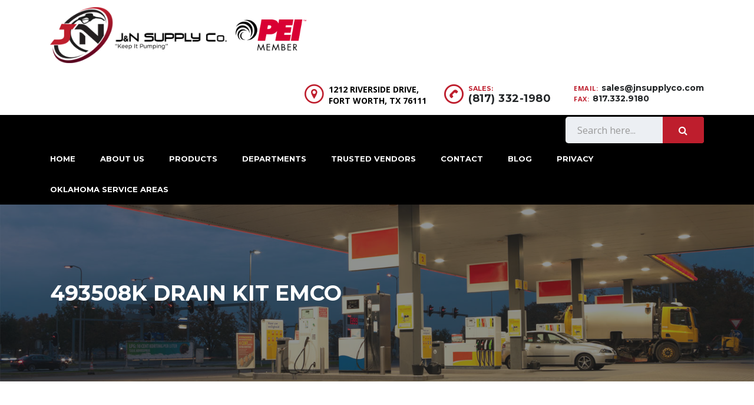

--- FILE ---
content_type: text/html; charset=UTF-8
request_url: https://jnsupplyco.com/product/493508k-drain-kit-emco/
body_size: 23647
content:
<!DOCTYPE html>
<html lang="en" class="no-js">
<head>
<meta charset="UTF-8">
<meta name="viewport" content="width=device-width, initial-scale=1">
<meta name="robots" content="index,follow"/>
<link rel="profile" href="http://gmpg.org/xfn/11">
<link rel="pingback" href="https://jnsupplyco.com/xmlrpc.php">
<meta name='robots' content='index, follow, max-image-preview:large, max-snippet:-1, max-video-preview:-1' />
<!-- This site is optimized with the Yoast SEO plugin v25.5 - https://yoast.com/wordpress/plugins/seo/ -->
<title>493508k Drain Kit Emco - J &amp; N Supply Co</title>
<meta name="description" content="493508k Drain Kit Emco sold by J&amp;N Supply Co. located in the Dallas-Fort Worth metroplex" />
<link rel="canonical" href="https://jnsupplyco.com/product/493508k-drain-kit-emco/" />
<meta property="og:locale" content="en_US" />
<meta property="og:type" content="article" />
<meta property="og:title" content="493508k Drain Kit Emco - J &amp; N Supply Co" />
<meta property="og:description" content="493508k Drain Kit Emco sold by J&amp;N Supply Co. located in the Dallas-Fort Worth metroplex" />
<meta property="og:url" content="https://jnsupplyco.com/product/493508k-drain-kit-emco/" />
<meta property="og:site_name" content="J &amp; N Supply Co" />
<meta property="article:modified_time" content="2018-09-01T06:23:42+00:00" />
<meta name="twitter:card" content="summary_large_image" />
<script type="application/ld+json" class="yoast-schema-graph">{"@context":"https://schema.org","@graph":[{"@type":"WebPage","@id":"https://jnsupplyco.com/product/493508k-drain-kit-emco/","url":"https://jnsupplyco.com/product/493508k-drain-kit-emco/","name":"493508k Drain Kit Emco - J &amp; N Supply Co","isPartOf":{"@id":"https://jnsupplyco.com/#website"},"datePublished":"2018-09-01T05:43:55+00:00","dateModified":"2018-09-01T06:23:42+00:00","description":"493508k Drain Kit Emco sold by J&N Supply Co. located in the Dallas-Fort Worth metroplex","breadcrumb":{"@id":"https://jnsupplyco.com/product/493508k-drain-kit-emco/#breadcrumb"},"inLanguage":"en","potentialAction":[{"@type":"ReadAction","target":["https://jnsupplyco.com/product/493508k-drain-kit-emco/"]}]},{"@type":"BreadcrumbList","@id":"https://jnsupplyco.com/product/493508k-drain-kit-emco/#breadcrumb","itemListElement":[{"@type":"ListItem","position":1,"name":"Home","item":"https://jnsupplyco.com/"},{"@type":"ListItem","position":2,"name":"Products","item":"https://jnsupplyco.com/products/"},{"@type":"ListItem","position":3,"name":"493508k Drain Kit Emco"}]},{"@type":"WebSite","@id":"https://jnsupplyco.com/#website","url":"https://jnsupplyco.com/","name":"J &amp; N Supply Co","description":"Supplying affordable, quality, Service Station Petroleum parts and supplies in Fort Worth, Texas","publisher":{"@id":"https://jnsupplyco.com/#organization"},"potentialAction":[{"@type":"SearchAction","target":{"@type":"EntryPoint","urlTemplate":"https://jnsupplyco.com/?s={search_term_string}"},"query-input":{"@type":"PropertyValueSpecification","valueRequired":true,"valueName":"search_term_string"}}],"inLanguage":"en"},{"@type":"Organization","@id":"https://jnsupplyco.com/#organization","name":"J &amp; N Supply Co","url":"https://jnsupplyco.com/","logo":{"@type":"ImageObject","inLanguage":"en","@id":"https://jnsupplyco.com/#/schema/logo/image/","url":"https://jnsupplyco.com/wp-content/uploads/2018/04/favicon.png","contentUrl":"https://jnsupplyco.com/wp-content/uploads/2018/04/favicon.png","width":130,"height":130,"caption":"J &amp; N Supply Co"},"image":{"@id":"https://jnsupplyco.com/#/schema/logo/image/"}}]}</script>
<!-- / Yoast SEO plugin. -->
<link rel='dns-prefetch' href='//www.googletagmanager.com' />
<link rel='dns-prefetch' href='//static.addtoany.com' />
<link rel='dns-prefetch' href='//developers.google.com' />
<link rel='dns-prefetch' href='//maps.googleapis.com' />
<link rel='dns-prefetch' href='//fonts.googleapis.com' />
<link rel="alternate" type="application/rss+xml" title="J &amp; N Supply Co &raquo; Feed" href="https://jnsupplyco.com/feed/" />
<script type="text/javascript">
/* <![CDATA[ */
window._wpemojiSettings = {"baseUrl":"https:\/\/s.w.org\/images\/core\/emoji\/15.0.3\/72x72\/","ext":".png","svgUrl":"https:\/\/s.w.org\/images\/core\/emoji\/15.0.3\/svg\/","svgExt":".svg","source":{"concatemoji":"https:\/\/jnsupplyco.com\/wp-includes\/js\/wp-emoji-release.min.js?ver=6.6.2"}};
/*! This file is auto-generated */
!function(i,n){var o,s,e;function c(e){try{var t={supportTests:e,timestamp:(new Date).valueOf()};sessionStorage.setItem(o,JSON.stringify(t))}catch(e){}}function p(e,t,n){e.clearRect(0,0,e.canvas.width,e.canvas.height),e.fillText(t,0,0);var t=new Uint32Array(e.getImageData(0,0,e.canvas.width,e.canvas.height).data),r=(e.clearRect(0,0,e.canvas.width,e.canvas.height),e.fillText(n,0,0),new Uint32Array(e.getImageData(0,0,e.canvas.width,e.canvas.height).data));return t.every(function(e,t){return e===r[t]})}function u(e,t,n){switch(t){case"flag":return n(e,"\ud83c\udff3\ufe0f\u200d\u26a7\ufe0f","\ud83c\udff3\ufe0f\u200b\u26a7\ufe0f")?!1:!n(e,"\ud83c\uddfa\ud83c\uddf3","\ud83c\uddfa\u200b\ud83c\uddf3")&&!n(e,"\ud83c\udff4\udb40\udc67\udb40\udc62\udb40\udc65\udb40\udc6e\udb40\udc67\udb40\udc7f","\ud83c\udff4\u200b\udb40\udc67\u200b\udb40\udc62\u200b\udb40\udc65\u200b\udb40\udc6e\u200b\udb40\udc67\u200b\udb40\udc7f");case"emoji":return!n(e,"\ud83d\udc26\u200d\u2b1b","\ud83d\udc26\u200b\u2b1b")}return!1}function f(e,t,n){var r="undefined"!=typeof WorkerGlobalScope&&self instanceof WorkerGlobalScope?new OffscreenCanvas(300,150):i.createElement("canvas"),a=r.getContext("2d",{willReadFrequently:!0}),o=(a.textBaseline="top",a.font="600 32px Arial",{});return e.forEach(function(e){o[e]=t(a,e,n)}),o}function t(e){var t=i.createElement("script");t.src=e,t.defer=!0,i.head.appendChild(t)}"undefined"!=typeof Promise&&(o="wpEmojiSettingsSupports",s=["flag","emoji"],n.supports={everything:!0,everythingExceptFlag:!0},e=new Promise(function(e){i.addEventListener("DOMContentLoaded",e,{once:!0})}),new Promise(function(t){var n=function(){try{var e=JSON.parse(sessionStorage.getItem(o));if("object"==typeof e&&"number"==typeof e.timestamp&&(new Date).valueOf()<e.timestamp+604800&&"object"==typeof e.supportTests)return e.supportTests}catch(e){}return null}();if(!n){if("undefined"!=typeof Worker&&"undefined"!=typeof OffscreenCanvas&&"undefined"!=typeof URL&&URL.createObjectURL&&"undefined"!=typeof Blob)try{var e="postMessage("+f.toString()+"("+[JSON.stringify(s),u.toString(),p.toString()].join(",")+"));",r=new Blob([e],{type:"text/javascript"}),a=new Worker(URL.createObjectURL(r),{name:"wpTestEmojiSupports"});return void(a.onmessage=function(e){c(n=e.data),a.terminate(),t(n)})}catch(e){}c(n=f(s,u,p))}t(n)}).then(function(e){for(var t in e)n.supports[t]=e[t],n.supports.everything=n.supports.everything&&n.supports[t],"flag"!==t&&(n.supports.everythingExceptFlag=n.supports.everythingExceptFlag&&n.supports[t]);n.supports.everythingExceptFlag=n.supports.everythingExceptFlag&&!n.supports.flag,n.DOMReady=!1,n.readyCallback=function(){n.DOMReady=!0}}).then(function(){return e}).then(function(){var e;n.supports.everything||(n.readyCallback(),(e=n.source||{}).concatemoji?t(e.concatemoji):e.wpemoji&&e.twemoji&&(t(e.twemoji),t(e.wpemoji)))}))}((window,document),window._wpemojiSettings);
/* ]]> */
</script>
<!-- <link rel='stylesheet' id='sbi_styles-css' href='https://jnsupplyco.com/wp-content/plugins/instagram-feed/css/sbi-styles.min.css?ver=6.9.1' type='text/css' media='all' /> -->
<link rel="stylesheet" type="text/css" href="//jnsupplyco.com/wp-content/cache/wpfc-minified/20ghrvrp/fr83y.css" media="all"/>
<style id='wp-emoji-styles-inline-css' type='text/css'>
img.wp-smiley, img.emoji {
display: inline !important;
border: none !important;
box-shadow: none !important;
height: 1em !important;
width: 1em !important;
margin: 0 0.07em !important;
vertical-align: -0.1em !important;
background: none !important;
padding: 0 !important;
}
</style>
<!-- <link rel='stylesheet' id='wp-block-library-css' href='https://jnsupplyco.com/wp-includes/css/dist/block-library/style.min.css?ver=6.6.2' type='text/css' media='all' /> -->
<link rel="stylesheet" type="text/css" href="//jnsupplyco.com/wp-content/cache/wpfc-minified/9ktuxvm2/fr83y.css" media="all"/>
<style id='classic-theme-styles-inline-css' type='text/css'>
/*! This file is auto-generated */
.wp-block-button__link{color:#fff;background-color:#32373c;border-radius:9999px;box-shadow:none;text-decoration:none;padding:calc(.667em + 2px) calc(1.333em + 2px);font-size:1.125em}.wp-block-file__button{background:#32373c;color:#fff;text-decoration:none}
</style>
<style id='global-styles-inline-css' type='text/css'>
:root{--wp--preset--aspect-ratio--square: 1;--wp--preset--aspect-ratio--4-3: 4/3;--wp--preset--aspect-ratio--3-4: 3/4;--wp--preset--aspect-ratio--3-2: 3/2;--wp--preset--aspect-ratio--2-3: 2/3;--wp--preset--aspect-ratio--16-9: 16/9;--wp--preset--aspect-ratio--9-16: 9/16;--wp--preset--color--black: #000000;--wp--preset--color--cyan-bluish-gray: #abb8c3;--wp--preset--color--white: #ffffff;--wp--preset--color--pale-pink: #f78da7;--wp--preset--color--vivid-red: #cf2e2e;--wp--preset--color--luminous-vivid-orange: #ff6900;--wp--preset--color--luminous-vivid-amber: #fcb900;--wp--preset--color--light-green-cyan: #7bdcb5;--wp--preset--color--vivid-green-cyan: #00d084;--wp--preset--color--pale-cyan-blue: #8ed1fc;--wp--preset--color--vivid-cyan-blue: #0693e3;--wp--preset--color--vivid-purple: #9b51e0;--wp--preset--gradient--vivid-cyan-blue-to-vivid-purple: linear-gradient(135deg,rgba(6,147,227,1) 0%,rgb(155,81,224) 100%);--wp--preset--gradient--light-green-cyan-to-vivid-green-cyan: linear-gradient(135deg,rgb(122,220,180) 0%,rgb(0,208,130) 100%);--wp--preset--gradient--luminous-vivid-amber-to-luminous-vivid-orange: linear-gradient(135deg,rgba(252,185,0,1) 0%,rgba(255,105,0,1) 100%);--wp--preset--gradient--luminous-vivid-orange-to-vivid-red: linear-gradient(135deg,rgba(255,105,0,1) 0%,rgb(207,46,46) 100%);--wp--preset--gradient--very-light-gray-to-cyan-bluish-gray: linear-gradient(135deg,rgb(238,238,238) 0%,rgb(169,184,195) 100%);--wp--preset--gradient--cool-to-warm-spectrum: linear-gradient(135deg,rgb(74,234,220) 0%,rgb(151,120,209) 20%,rgb(207,42,186) 40%,rgb(238,44,130) 60%,rgb(251,105,98) 80%,rgb(254,248,76) 100%);--wp--preset--gradient--blush-light-purple: linear-gradient(135deg,rgb(255,206,236) 0%,rgb(152,150,240) 100%);--wp--preset--gradient--blush-bordeaux: linear-gradient(135deg,rgb(254,205,165) 0%,rgb(254,45,45) 50%,rgb(107,0,62) 100%);--wp--preset--gradient--luminous-dusk: linear-gradient(135deg,rgb(255,203,112) 0%,rgb(199,81,192) 50%,rgb(65,88,208) 100%);--wp--preset--gradient--pale-ocean: linear-gradient(135deg,rgb(255,245,203) 0%,rgb(182,227,212) 50%,rgb(51,167,181) 100%);--wp--preset--gradient--electric-grass: linear-gradient(135deg,rgb(202,248,128) 0%,rgb(113,206,126) 100%);--wp--preset--gradient--midnight: linear-gradient(135deg,rgb(2,3,129) 0%,rgb(40,116,252) 100%);--wp--preset--font-size--small: 13px;--wp--preset--font-size--medium: 20px;--wp--preset--font-size--large: 36px;--wp--preset--font-size--x-large: 42px;--wp--preset--spacing--20: 0.44rem;--wp--preset--spacing--30: 0.67rem;--wp--preset--spacing--40: 1rem;--wp--preset--spacing--50: 1.5rem;--wp--preset--spacing--60: 2.25rem;--wp--preset--spacing--70: 3.38rem;--wp--preset--spacing--80: 5.06rem;--wp--preset--shadow--natural: 6px 6px 9px rgba(0, 0, 0, 0.2);--wp--preset--shadow--deep: 12px 12px 50px rgba(0, 0, 0, 0.4);--wp--preset--shadow--sharp: 6px 6px 0px rgba(0, 0, 0, 0.2);--wp--preset--shadow--outlined: 6px 6px 0px -3px rgba(255, 255, 255, 1), 6px 6px rgba(0, 0, 0, 1);--wp--preset--shadow--crisp: 6px 6px 0px rgba(0, 0, 0, 1);}:where(.is-layout-flex){gap: 0.5em;}:where(.is-layout-grid){gap: 0.5em;}body .is-layout-flex{display: flex;}.is-layout-flex{flex-wrap: wrap;align-items: center;}.is-layout-flex > :is(*, div){margin: 0;}body .is-layout-grid{display: grid;}.is-layout-grid > :is(*, div){margin: 0;}:where(.wp-block-columns.is-layout-flex){gap: 2em;}:where(.wp-block-columns.is-layout-grid){gap: 2em;}:where(.wp-block-post-template.is-layout-flex){gap: 1.25em;}:where(.wp-block-post-template.is-layout-grid){gap: 1.25em;}.has-black-color{color: var(--wp--preset--color--black) !important;}.has-cyan-bluish-gray-color{color: var(--wp--preset--color--cyan-bluish-gray) !important;}.has-white-color{color: var(--wp--preset--color--white) !important;}.has-pale-pink-color{color: var(--wp--preset--color--pale-pink) !important;}.has-vivid-red-color{color: var(--wp--preset--color--vivid-red) !important;}.has-luminous-vivid-orange-color{color: var(--wp--preset--color--luminous-vivid-orange) !important;}.has-luminous-vivid-amber-color{color: var(--wp--preset--color--luminous-vivid-amber) !important;}.has-light-green-cyan-color{color: var(--wp--preset--color--light-green-cyan) !important;}.has-vivid-green-cyan-color{color: var(--wp--preset--color--vivid-green-cyan) !important;}.has-pale-cyan-blue-color{color: var(--wp--preset--color--pale-cyan-blue) !important;}.has-vivid-cyan-blue-color{color: var(--wp--preset--color--vivid-cyan-blue) !important;}.has-vivid-purple-color{color: var(--wp--preset--color--vivid-purple) !important;}.has-black-background-color{background-color: var(--wp--preset--color--black) !important;}.has-cyan-bluish-gray-background-color{background-color: var(--wp--preset--color--cyan-bluish-gray) !important;}.has-white-background-color{background-color: var(--wp--preset--color--white) !important;}.has-pale-pink-background-color{background-color: var(--wp--preset--color--pale-pink) !important;}.has-vivid-red-background-color{background-color: var(--wp--preset--color--vivid-red) !important;}.has-luminous-vivid-orange-background-color{background-color: var(--wp--preset--color--luminous-vivid-orange) !important;}.has-luminous-vivid-amber-background-color{background-color: var(--wp--preset--color--luminous-vivid-amber) !important;}.has-light-green-cyan-background-color{background-color: var(--wp--preset--color--light-green-cyan) !important;}.has-vivid-green-cyan-background-color{background-color: var(--wp--preset--color--vivid-green-cyan) !important;}.has-pale-cyan-blue-background-color{background-color: var(--wp--preset--color--pale-cyan-blue) !important;}.has-vivid-cyan-blue-background-color{background-color: var(--wp--preset--color--vivid-cyan-blue) !important;}.has-vivid-purple-background-color{background-color: var(--wp--preset--color--vivid-purple) !important;}.has-black-border-color{border-color: var(--wp--preset--color--black) !important;}.has-cyan-bluish-gray-border-color{border-color: var(--wp--preset--color--cyan-bluish-gray) !important;}.has-white-border-color{border-color: var(--wp--preset--color--white) !important;}.has-pale-pink-border-color{border-color: var(--wp--preset--color--pale-pink) !important;}.has-vivid-red-border-color{border-color: var(--wp--preset--color--vivid-red) !important;}.has-luminous-vivid-orange-border-color{border-color: var(--wp--preset--color--luminous-vivid-orange) !important;}.has-luminous-vivid-amber-border-color{border-color: var(--wp--preset--color--luminous-vivid-amber) !important;}.has-light-green-cyan-border-color{border-color: var(--wp--preset--color--light-green-cyan) !important;}.has-vivid-green-cyan-border-color{border-color: var(--wp--preset--color--vivid-green-cyan) !important;}.has-pale-cyan-blue-border-color{border-color: var(--wp--preset--color--pale-cyan-blue) !important;}.has-vivid-cyan-blue-border-color{border-color: var(--wp--preset--color--vivid-cyan-blue) !important;}.has-vivid-purple-border-color{border-color: var(--wp--preset--color--vivid-purple) !important;}.has-vivid-cyan-blue-to-vivid-purple-gradient-background{background: var(--wp--preset--gradient--vivid-cyan-blue-to-vivid-purple) !important;}.has-light-green-cyan-to-vivid-green-cyan-gradient-background{background: var(--wp--preset--gradient--light-green-cyan-to-vivid-green-cyan) !important;}.has-luminous-vivid-amber-to-luminous-vivid-orange-gradient-background{background: var(--wp--preset--gradient--luminous-vivid-amber-to-luminous-vivid-orange) !important;}.has-luminous-vivid-orange-to-vivid-red-gradient-background{background: var(--wp--preset--gradient--luminous-vivid-orange-to-vivid-red) !important;}.has-very-light-gray-to-cyan-bluish-gray-gradient-background{background: var(--wp--preset--gradient--very-light-gray-to-cyan-bluish-gray) !important;}.has-cool-to-warm-spectrum-gradient-background{background: var(--wp--preset--gradient--cool-to-warm-spectrum) !important;}.has-blush-light-purple-gradient-background{background: var(--wp--preset--gradient--blush-light-purple) !important;}.has-blush-bordeaux-gradient-background{background: var(--wp--preset--gradient--blush-bordeaux) !important;}.has-luminous-dusk-gradient-background{background: var(--wp--preset--gradient--luminous-dusk) !important;}.has-pale-ocean-gradient-background{background: var(--wp--preset--gradient--pale-ocean) !important;}.has-electric-grass-gradient-background{background: var(--wp--preset--gradient--electric-grass) !important;}.has-midnight-gradient-background{background: var(--wp--preset--gradient--midnight) !important;}.has-small-font-size{font-size: var(--wp--preset--font-size--small) !important;}.has-medium-font-size{font-size: var(--wp--preset--font-size--medium) !important;}.has-large-font-size{font-size: var(--wp--preset--font-size--large) !important;}.has-x-large-font-size{font-size: var(--wp--preset--font-size--x-large) !important;}
:where(.wp-block-post-template.is-layout-flex){gap: 1.25em;}:where(.wp-block-post-template.is-layout-grid){gap: 1.25em;}
:where(.wp-block-columns.is-layout-flex){gap: 2em;}:where(.wp-block-columns.is-layout-grid){gap: 2em;}
:root :where(.wp-block-pullquote){font-size: 1.5em;line-height: 1.6;}
</style>
<!-- <link rel='stylesheet' id='contact-form-7-css' href='https://jnsupplyco.com/wp-content/plugins/contact-form-7/includes/css/styles.css?ver=6.0.6' type='text/css' media='all' /> -->
<!-- <link rel='stylesheet' id='stm-stm-icon-css' href='https://jnsupplyco.com/wp-content/uploads/stm_fonts/stm-icon/stm-icon.css?ver=1.0' type='text/css' media='all' /> -->
<!-- <link rel='stylesheet' id='rs-plugin-settings-css' href='https://jnsupplyco.com/wp-content/plugins/revslider/public/assets/css/settings.css?ver=5.4.8.1' type='text/css' media='all' /> -->
<link rel="stylesheet" type="text/css" href="//jnsupplyco.com/wp-content/cache/wpfc-minified/mcg2e95s/fr83y.css" media="all"/>
<style id='rs-plugin-settings-inline-css' type='text/css'>
#rs-demo-id {}
</style>
<!-- <link rel='stylesheet' id='font-awesome-css' href='https://jnsupplyco.com/wp-content/plugins/js_composer/assets/lib/bower/font-awesome/css/font-awesome.min.css?ver=5.6' type='text/css' media='all' /> -->
<!-- <link rel='stylesheet' id='owl.carousel-css' href='https://jnsupplyco.com/wp-content/plugins/stm_vehicles_listing/assets/css/frontend/owl.carousel.css?ver=6.6.2' type='text/css' media='all' /> -->
<!-- <link rel='stylesheet' id='bootstrap-grid-css' href='https://jnsupplyco.com/wp-content/plugins/stm_vehicles_listing/assets/css/frontend/grid.css?ver=6.6.2' type='text/css' media='all' /> -->
<!-- <link rel='stylesheet' id='light-gallery-css' href='https://jnsupplyco.com/wp-content/plugins/stm_vehicles_listing/assets/css/frontend/lightgallery.min.css?ver=6.6.2' type='text/css' media='all' /> -->
<!-- <link rel='stylesheet' id='wonderplugin-carousel-engine-css-css' href='https://jnsupplyco.com/wp-content/plugins/wonderplugin-carousel/engine/wonderplugincarouselengine.css?ver=6.6.2' type='text/css' media='all' /> -->
<!-- <link rel='stylesheet' id='photoswipe-css' href='https://jnsupplyco.com/wp-content/plugins/woocommerce/assets/css/photoswipe/photoswipe.min.css?ver=9.8.5' type='text/css' media='all' /> -->
<!-- <link rel='stylesheet' id='photoswipe-default-skin-css' href='https://jnsupplyco.com/wp-content/plugins/woocommerce/assets/css/photoswipe/default-skin/default-skin.min.css?ver=9.8.5' type='text/css' media='all' /> -->
<link rel="stylesheet" type="text/css" href="//jnsupplyco.com/wp-content/cache/wpfc-minified/es75eggo/fr8il.css" media="all"/>
<style id='woocommerce-inline-inline-css' type='text/css'>
.woocommerce form .form-row .required { visibility: visible; }
</style>
<!-- <link rel='stylesheet' id='brands-styles-css' href='https://jnsupplyco.com/wp-content/plugins/woocommerce/assets/css/brands.css?ver=9.8.5' type='text/css' media='all' /> -->
<!-- <link rel='stylesheet' id='stm-theme-style-css' href='https://jnsupplyco.com/wp-content/themes/motors/style.css?ver=2.5' type='text/css' media='all' /> -->
<link rel="stylesheet" type="text/css" href="//jnsupplyco.com/wp-content/cache/wpfc-minified/12bdnmnr/1xuui.css" media="all"/>
<style id='stm-theme-style-inline-css' type='text/css'>
.header-help-bar > ul li.nav-search > a i{color:#fff;} .header-main { padding: 12px 0 15px !important; } .archive.post-type-archive.post-type-archive-product li.product-category.product.first:first-child { display: none !important; } div#ctns a { background: #be1e2d; border: 0; text-transform: uppercase; font-weight: bold; } .header-main .header-address .address .heading-font { color: #232628 !important; } .pull-right .header-main-phone a, .pull-right .header-secondary-phone a { color: #232628 !important; } h1#sizedf, h1.headslide { text-shadow: 2px 2px 2px #000; } @media (min-width: 768px) { h1.headslide { font-size: 42px !important; line-height: 46px !important; } h1#sizedf { font-size: 28px !important; line-height: 32px !important; } body.archive.post-type-archive.post-type-archive-product li.product-category.product { width: 32%; float: none; display: inline-flex; } .page-template-taxonomy-department-php ul.products.columns-1 li img { min-height: 130px; } body.archive.tax-product_cat aside#lc_taxonomy-2 { display: none; } body.archive.tax-department aside#woocommerce_product_categories-2 { display: none; } .page-template-taxonomy-department-php ul.products.columns-1 li { width: 16%; float: none; display: inline-flex; min-height: 250px; } body.archive.tax-product_cat .entry-header.left.small_title_box { background-position: bottom -150px center; } body.archive.post-type-archive.post-type-archive-product .entry-header.left.small_title_box { background-position: bottom -150px center; } .single-product .entry-header.left.small_title_box { background-position: bottom -150px center; } } .single-product .entry-header.left.small_title_box { background-image: url(https://jnsupplyco.com/wp-content/uploads/2018/04/products-banner.jpg); } body.archive.post-type-archive.post-type-archive-product .entry-header.left.small_title_box > .container { min-height: 300px; } .single-product .entry-header.left.small_title_box > .container { min-height: 300px; } body.archive.tax-product_cat .entry-header.left.small_title_box > .container { min-height: 300px; } @media (min-width: 992px) { .header-top-info { margin-top: 35px !important; } } li.cat-item.cat-item-15 { display: none; } a.button.product_type_simple.ajax_add_to_cart { display: none; } ul.products .stm-isotope-listing-item { margin: 0; padding: 0; border: 0; } ul.list-unstyled.clearfix { margin: 0 !important; } ul.products .meta-middle-unit { margin: 10px 0 !important; width: 50%; float: left; border: 0 !important; } .row1 { display: inline-block; width: 100%; } .stm-product-inner .meta-middle { margin-bottom: 0 !important; } .listing-list-loop .content .meta-middle .meta-middle-unit:nth-child(odd) { clear: both; } li.product.type-product { width: 100%; } .stock-num.heading-font { max-width: 150px; } .value.h5 a { color: #232628; } .single.woocommerce div.product .meta-middle-unit { width: 100%; border: 0 !important; } li.cat-item.current-cat a { color: #be1e2d !important; } ul#lct-widget-department li a:before { /* content: ''; */ position: absolute; content: ''; display: block; font: normal normal normal 14px/1 FontAwesome; font-size: inherit; text-rendering: auto; -webkit-font-smoothing: antialiased; -moz-osx-font-smoothing: grayscale; -webkit-transform: translate(0, 0); transform: translate(0, 0); content: "\f0da"; left: 0; font-size: 15px; top: 1.5px; color: #aaa; } ul#lct-widget-department li a { position: relative; padding-left: 18px; color: #232628; text-decoration: none !important; } ul#lct-widget-department { list-style: none; margin: 0; padding: 0; } ul#lct-widget-department li { margin-bottom:10px; } @media (max-width: 767px) { body.archive .term-description { top: -2% !important; font-size: 15px !important; } .header-address, .header-secondary-phone { display: block !important; } body.archive.tax-product_cat .entry-header.left.small_title_box { background-position: center; } .single-product .entry-header.left.small_title_box { background-position: center; } body.archive.post-type-archive.post-type-archive-product .entry-header.left.small_title_box { background-position: center; } #addr-home{width:100% !important;} #addr-home .icon-text { padding: 0px 10px; } .listing-list-loop .content { margin-top: 0 !important; } li.product-category.product { width: 100% !important; } h2.woocommerce-loop-category__title { font-size: 16px; min-height: initial !important; margin-bottom: 0; padding: 0; } li.product-category.product a { margin-bottom: 20px !important; } } body.archive.post-type-archive.post-type-archive-product.woocommerce.woocommerce-page .col-md-3.hidden-sm.hidden-xs { display: none !important; } body.archive.post-type-archive.post-type-archive-product.woocommerce.woocommerce-page .col-md-9.col-sm-12.col-xs-12 { width: 100% !important; left: auto !important; } h2.woocommerce-loop-category__title { font-size: 16px; min-height: 57px; margin-bottom: 0; padding: 0; text-align: center; } li.product-category.product a { margin-bottom: 20px !important; } mark.count { display: none; } li.nav-search { /*display: none !important;*/ } .header-help-bar > ul li.nav-search > a { color: #fff; } .page-id-712 i.fa.fa-fax { border: 2.5px solid; border-radius: 100px; padding: 5px; font-size: 17px; } .icon-box .icon-box-bottom-triangle{border-right: 55px solid #be1e2d !important;} input.siup[type="submit"] { float: right; bottom: 38px; position: relative; border: none; padding: 12px 5px; opacity: 0; z-index: 10; } .stm-mc-unit { width: 100%; clear: both; } .stm-mc-label { clear: both; } .stm-mc-unit input[type="email"] { width: 77% !important; display: inline-block; float: left; } .stm-mc-unit input[type="submit"] { width: 20% !important; display: inline-block; padding: 0; height: 36px; background-image: url(https://jnsupplyco.com/wp-content/uploads/2018/04/link.png); background-repeat: no-repeat; background-position: center; } .stm-product-inner span.label-price { color: #fff !important; opacity: 1 !important; } .page-id-370 .entry-header .entry-title { text-align: center; } .page-id-712 a#ui-id-1 { font-size: 22px; padding: 40px 0px 0px; } .page-id-712 div#tab-309debce-b3e3-6 { padding: 35px 35px 5px!important; } .header-nav{background:#000 !important;} .header-menu li a{color:#fff;} #first-slide span.white { text-shadow: 2px 2px #000; } #second-slide h1 { color: #fff; text-shadow: 2px 2px #000; } .footer_widgets_wrapper .widget-title h6{color:#be1e2d !important;} #addr-home{width: 43%;} .footer_widgets_wrapper a, .icon-box .icon-text .content a { color: #be1e2d !important; } .icon-box .icon-text .content a:hover { color: #000 !important; } .footer_widgets_wrapper a:hover { color: #fff !important; } .header-nav li.menu-item-1646 a { background: transparent !important; } .header-nav li.menu-item-1646:hover a { background: #be1e2d !important; } .button.stm-slider-button { padding: 16px 25px 15px 25px !important; } body.archive.post-type-archive.post-type-archive-product ul.products.columns-1 { text-align: center; } .icon-box .icon-text .content a:hover { color: #be1e2d !important; text-decoration: none; } .footer_widgets_wrapper .widget_socials li { margin: 0px !important; padding-right: 8px; } form.woocommerce-ordering { display: none; } @media (max-width: 991px) { .icon-box .icon { text-align: center; display: block !important; margin: 0 auto !important; } .icon-box .icon-text { text-align: center; } } div#petroleum { background-position: bottom right !important; background-size: contain !important; background-color: #184967; } h1#slide-5-layer-2 { text-shadow: 2px 2px 2px #000; } .header-main .header-address .address .fancy-iframe { top: initial !important; margin-left: 0px !important; color: #000 !important; font-size: 14px !important; border-bottom: none !important; line-height: normal !important; } .header-main .header-address .address .fancy-iframe:hover { color: #be1e2d !important; } .listing-list-loop .image { display: none !important; } .woocommerce div.product .col-lg-5.col-md-5.col-sm-12.col-xs-12 { display: none; } .page-id-21662 #main .vc_single_image-wrapper { box-shadow: 0px 0px 6px 0px rgba(35,35,35,.3); margin: 20px 0px; } .stm-blog-pagination ul.page-numbers li > span { color: #000 !important; } .nav-search #searchform .search-input { padding: 10px 40px 10px 20px !important; height: 45px; line-height: normal; font-size: 16px; margin-top: 3px; } .nav-search #searchform .search-submit { height: 45px; line-height: normal; font-size: 16px; } h1.product_title.entry-title { margin-top: 3px; padding-top: 2px; font-size: 22px; line-height: 24px; font-weight: 700; overflow: hidden; } body.archive h2.h1 { font-size: 35px; } body.archive .entry-header .entry-title { top:30%; } body.archive .term-description { position: absolute; top: -5%; z-index: 11; color: #fff; font-size: 18px; line-height: 1.5; } .stm-blog-pagination { padding-bottom: 30px; } .related.products h3 { color: #be1e2d; } #back2Top { width: 40px; line-height: 40px; overflow: hidden; z-index: 999; display: none; cursor: pointer; -moz-transform: rotate(270deg); -webkit-transform: rotate(270deg); -o-transform: rotate(270deg); -ms-transform: rotate(270deg); transform: rotate(270deg); position: fixed; bottom: 50px; right: 0; background-color: #be1e2d; color: #fff; text-align: center; font-size: 30px; text-decoration: none; } #back2Top:hover { background-color: #ddd; color: #be1e2d; } .page-template-taxonomy-department-php ul.products.columns-1 li { position: relative; margin-bottom: 0; list-style: none; padding: 0 15px; } .page-template-taxonomy-department-php ul.products.columns-1 li a { width: 100%; text-decoration: none; } .page-template-taxonomy-department-php ul.products.columns-1 li h2 { /*min-height: 0px;*/ padding-top: 15px; } .page-template-taxonomy-department-php ul.products.columns-1 li img { /*display: none;*/ } body.archive.tax-department aside#lc_taxonomy-2 { display: none !important; } .container.footer-copyright .col-md-8.col-sm-8 { width: 100%; } .copyright-text img { background: #fff; padding: 5px; float: right; } #footer-copyright .copyright-text { display: flex; align-items: center; } span.cpytxt { margin-right: 10px; } .logo-main { display: flex; align-items: center; } a.bloglogo { margin-right: 15px; } @media (min-width: 992px) and (max-width: 1199px) { .main-menu .header-menu > li > a { font-size: 11px; } .logo-main { max-width: 290px; } .header-top-info { margin-top: 15px !important; } } @media (min-width: 1200px) { } .stm-single-post p { color: #000; }
</style>
<link rel='stylesheet' id='child-style-css' href='https://jnsupplyco.com/wp-content/themes/motors-child/style.css?ver=6.6.2' type='text/css' media='all' />
<link rel='stylesheet' id='stm_default_google_font-css' href='https://fonts.googleapis.com/css?family=Montserrat%3A400%2C500%2C600%2C700%7COpen+Sans%3A300%2C400%2C700&#038;subset=latin%2Clatin-ext&#038;ver=2.5' type='text/css' media='all' />
<!-- <link rel='stylesheet' id='stm-boostrap-css' href='https://jnsupplyco.com/wp-content/themes/motors/assets/css/bootstrap.min.css?ver=2.5' type='text/css' media='all' /> -->
<!-- <link rel='stylesheet' id='stm-theme-font-awesome-css' href='https://jnsupplyco.com/wp-content/themes/motors/assets/css/font-awesome.min.css?ver=2.5' type='text/css' media='all' /> -->
<!-- <link rel='stylesheet' id='stm-select2-css' href='https://jnsupplyco.com/wp-content/themes/motors/assets/css/select2.min.css?ver=2.5' type='text/css' media='all' /> -->
<!-- <link rel='stylesheet' id='fancybox-css' href='https://jnsupplyco.com/wp-content/themes/motors/assets/css/jquery.fancybox.css?ver=6.6.2' type='text/css' media='all' /> -->
<!-- <link rel='stylesheet' id='stm-datetimepicker-css' href='https://jnsupplyco.com/wp-content/themes/motors/assets/css/jquery.stmdatetimepicker.css?ver=2.5' type='text/css' media='all' /> -->
<!-- <link rel='stylesheet' id='stm-jquery-ui-css-css' href='https://jnsupplyco.com/wp-content/themes/motors/assets/css/jquery-ui.css?ver=2.5' type='text/css' media='all' /> -->
<!-- <link rel='stylesheet' id='stm-theme-service-icons-css' href='https://jnsupplyco.com/wp-content/themes/motors/assets/css/service-icons.css?ver=2.5' type='text/css' media='all' /> -->
<!-- <link rel='stylesheet' id='stm-theme-boat-icons-css' href='https://jnsupplyco.com/wp-content/themes/motors/assets/css/boat-icons.css?ver=2.5' type='text/css' media='all' /> -->
<!-- <link rel='stylesheet' id='stm-theme-moto-icons-css' href='https://jnsupplyco.com/wp-content/themes/motors/assets/css/motorcycle/icons.css?ver=2.5' type='text/css' media='all' /> -->
<!-- <link rel='stylesheet' id='stm-theme-rental-icons-css' href='https://jnsupplyco.com/wp-content/themes/motors/assets/css/rental/icons.css?ver=2.5' type='text/css' media='all' /> -->
<!-- <link rel='stylesheet' id='stm-theme-magazine-icons-css' href='https://jnsupplyco.com/wp-content/themes/motors/assets/css/magazine/magazine-icon-style.css?ver=2.5' type='text/css' media='all' /> -->
<!-- <link rel='stylesheet' id='stm-theme-listing-two-icons-css' href='https://jnsupplyco.com/wp-content/themes/motors/assets/css/listing_two/icons.css?ver=2.5' type='text/css' media='all' /> -->
<!-- <link rel='stylesheet' id='stm-skin-custom-css' href='https://jnsupplyco.com/wp-content/uploads/stm_uploads/skin-custom.css?ver=250' type='text/css' media='all' /> -->
<!-- <link rel='stylesheet' id='stm-theme-frontend-customizer-css' href='https://jnsupplyco.com/wp-content/themes/motors/assets/css/frontend_customizer.css?ver=2.5' type='text/css' media='all' /> -->
<!-- <link rel='stylesheet' id='stm-theme-style-animation-css' href='https://jnsupplyco.com/wp-content/themes/motors/assets/css/animation.css?ver=2.5' type='text/css' media='all' /> -->
<!-- <link rel='stylesheet' id='addtoany-css' href='https://jnsupplyco.com/wp-content/plugins/add-to-any/addtoany.min.css?ver=1.16' type='text/css' media='all' /> -->
<link rel="stylesheet" type="text/css" href="//jnsupplyco.com/wp-content/cache/wpfc-minified/moevapnp/fr8il.css" media="all"/>
<script type="text/javascript" id="woocommerce-google-analytics-integration-gtag-js-after">
/* <![CDATA[ */
/* Google Analytics for WooCommerce (gtag.js) */
window.dataLayer = window.dataLayer || [];
function gtag(){dataLayer.push(arguments);}
// Set up default consent state.
for ( const mode of [{"analytics_storage":"denied","ad_storage":"denied","ad_user_data":"denied","ad_personalization":"denied","region":["AT","BE","BG","HR","CY","CZ","DK","EE","FI","FR","DE","GR","HU","IS","IE","IT","LV","LI","LT","LU","MT","NL","NO","PL","PT","RO","SK","SI","ES","SE","GB","CH"]}] || [] ) {
gtag( "consent", "default", { "wait_for_update": 500, ...mode } );
}
gtag("js", new Date());
gtag("set", "developer_id.dOGY3NW", true);
gtag("config", "G-P1JFZHG9GN", {"track_404":true,"allow_google_signals":true,"logged_in":false,"linker":{"domains":[],"allow_incoming":false},"custom_map":{"dimension1":"logged_in"}});
/* ]]> */
</script>
<script type="text/javascript" id="addtoany-core-js-before">
/* <![CDATA[ */
window.a2a_config=window.a2a_config||{};a2a_config.callbacks=[];a2a_config.overlays=[];a2a_config.templates={};
/* ]]> */
</script>
<script type="text/javascript" defer src="https://static.addtoany.com/menu/page.js" id="addtoany-core-js"></script>
<script src='//jnsupplyco.com/wp-content/cache/wpfc-minified/fpxc8gv9/fr83y.js' type="text/javascript"></script>
<!-- <script type="text/javascript" src="https://jnsupplyco.com/wp-includes/js/jquery/jquery.min.js?ver=3.7.1" id="jquery-core-js"></script> -->
<!-- <script type="text/javascript" src="https://jnsupplyco.com/wp-includes/js/jquery/jquery-migrate.min.js?ver=3.4.1" id="jquery-migrate-js"></script> -->
<!-- <script type="text/javascript" defer src="https://jnsupplyco.com/wp-content/plugins/add-to-any/addtoany.min.js?ver=1.1" id="addtoany-jquery-js"></script> -->
<!-- <script type="text/javascript" src="https://jnsupplyco.com/wp-content/plugins/revslider/public/assets/js/jquery.themepunch.tools.min.js?ver=5.4.8.1" id="tp-tools-js"></script> -->
<!-- <script type="text/javascript" src="https://jnsupplyco.com/wp-content/plugins/revslider/public/assets/js/jquery.themepunch.revolution.min.js?ver=5.4.8.1" id="revmin-js"></script> -->
<!-- <script type="text/javascript" src="https://jnsupplyco.com/wp-content/plugins/wonderplugin-carousel/engine/wonderplugincarouselskins.js?ver=14.8" id="wonderplugin-carousel-skins-script-js"></script> -->
<!-- <script type="text/javascript" src="https://jnsupplyco.com/wp-content/plugins/wonderplugin-carousel/engine/wonderplugincarousel.js?ver=14.8" id="wonderplugin-carousel-script-js"></script> -->
<!-- <script type="text/javascript" src="https://jnsupplyco.com/wp-content/plugins/woocommerce/assets/js/jquery-blockui/jquery.blockUI.min.js?ver=2.7.0-wc.9.8.5" id="jquery-blockui-js" data-wp-strategy="defer"></script> -->
<script type="text/javascript" id="wc-add-to-cart-js-extra">
/* <![CDATA[ */
var wc_add_to_cart_params = {"ajax_url":"\/wp-admin\/admin-ajax.php","wc_ajax_url":"\/?wc-ajax=%%endpoint%%","i18n_view_cart":"View cart","cart_url":"https:\/\/jnsupplyco.com\/cart\/","is_cart":"","cart_redirect_after_add":"no"};
/* ]]> */
</script>
<script src='//jnsupplyco.com/wp-content/cache/wpfc-minified/2e18cqz1/fr8il.js' type="text/javascript"></script>
<!-- <script type="text/javascript" src="https://jnsupplyco.com/wp-content/plugins/woocommerce/assets/js/frontend/add-to-cart.min.js?ver=9.8.5" id="wc-add-to-cart-js" data-wp-strategy="defer"></script> -->
<!-- <script type="text/javascript" src="https://jnsupplyco.com/wp-content/plugins/woocommerce/assets/js/zoom/jquery.zoom.min.js?ver=1.7.21-wc.9.8.5" id="zoom-js" defer="defer" data-wp-strategy="defer"></script> -->
<!-- <script type="text/javascript" src="https://jnsupplyco.com/wp-content/plugins/woocommerce/assets/js/photoswipe/photoswipe.min.js?ver=4.1.1-wc.9.8.5" id="photoswipe-js" defer="defer" data-wp-strategy="defer"></script> -->
<!-- <script type="text/javascript" src="https://jnsupplyco.com/wp-content/plugins/woocommerce/assets/js/photoswipe/photoswipe-ui-default.min.js?ver=4.1.1-wc.9.8.5" id="photoswipe-ui-default-js" defer="defer" data-wp-strategy="defer"></script> -->
<script type="text/javascript" id="wc-single-product-js-extra">
/* <![CDATA[ */
var wc_single_product_params = {"i18n_required_rating_text":"Please select a rating","i18n_rating_options":["1 of 5 stars","2 of 5 stars","3 of 5 stars","4 of 5 stars","5 of 5 stars"],"i18n_product_gallery_trigger_text":"View full-screen image gallery","review_rating_required":"yes","flexslider":{"rtl":false,"animation":"slide","smoothHeight":true,"directionNav":false,"controlNav":"thumbnails","slideshow":false,"animationSpeed":500,"animationLoop":false,"allowOneSlide":false},"zoom_enabled":"1","zoom_options":[],"photoswipe_enabled":"1","photoswipe_options":{"shareEl":false,"closeOnScroll":false,"history":false,"hideAnimationDuration":0,"showAnimationDuration":0},"flexslider_enabled":"1"};
/* ]]> */
</script>
<script src='//jnsupplyco.com/wp-content/cache/wpfc-minified/qha07tlk/fr8il.js' type="text/javascript"></script>
<!-- <script type="text/javascript" src="https://jnsupplyco.com/wp-content/plugins/woocommerce/assets/js/frontend/single-product.min.js?ver=9.8.5" id="wc-single-product-js" defer="defer" data-wp-strategy="defer"></script> -->
<!-- <script type="text/javascript" src="https://jnsupplyco.com/wp-content/plugins/woocommerce/assets/js/js-cookie/js.cookie.min.js?ver=2.1.4-wc.9.8.5" id="js-cookie-js" defer="defer" data-wp-strategy="defer"></script> -->
<script type="text/javascript" id="woocommerce-js-extra">
/* <![CDATA[ */
var woocommerce_params = {"ajax_url":"\/wp-admin\/admin-ajax.php","wc_ajax_url":"\/?wc-ajax=%%endpoint%%","i18n_password_show":"Show password","i18n_password_hide":"Hide password"};
/* ]]> */
</script>
<script src='//jnsupplyco.com/wp-content/cache/wpfc-minified/loipwoa3/fr83y.js' type="text/javascript"></script>
<!-- <script type="text/javascript" src="https://jnsupplyco.com/wp-content/plugins/woocommerce/assets/js/frontend/woocommerce.min.js?ver=9.8.5" id="woocommerce-js" defer="defer" data-wp-strategy="defer"></script> -->
<!-- <script type="text/javascript" src="https://jnsupplyco.com/wp-content/plugins/js_composer/assets/js/vendors/woocommerce-add-to-cart.js?ver=5.6" id="vc_woocommerce-add-to-cart-js-js"></script> -->
<!-- <script type="text/javascript" src="https://jnsupplyco.com/wp-content/themes/motors/assets/js/classie.js?ver=2.5" id="stm-classie-js"></script> -->
<!-- <script type="text/javascript" src="https://jnsupplyco.com/wp-content/themes/motors/assets/js/vivus.min.js?ver=2.5" id="stm-vivus-js"></script> -->
<!-- <script type="text/javascript" src="https://jnsupplyco.com/wp-content/plugins/woocommerce/assets/js/jquery-cookie/jquery.cookie.min.js?ver=1.4.1-wc.9.8.5" id="jquery-cookie-js" defer="defer" data-wp-strategy="defer"></script> -->
<!-- <script type="text/javascript" src="https://jnsupplyco.com/wp-content/themes/motors/assets/js/jquery.cascadingdropdown.js?ver=2.5" id="stm-cascadingdropdown-js"></script> -->
<link rel="https://api.w.org/" href="https://jnsupplyco.com/wp-json/" /><link rel="alternate" title="JSON" type="application/json" href="https://jnsupplyco.com/wp-json/wp/v2/product/22564" /><link rel="EditURI" type="application/rsd+xml" title="RSD" href="https://jnsupplyco.com/xmlrpc.php?rsd" />
<meta name="generator" content="WordPress 6.6.2" />
<meta name="generator" content="WooCommerce 9.8.5" />
<link rel='shortlink' href='https://jnsupplyco.com/?p=22564' />
<link rel="alternate" title="oEmbed (JSON)" type="application/json+oembed" href="https://jnsupplyco.com/wp-json/oembed/1.0/embed?url=https%3A%2F%2Fjnsupplyco.com%2Fproduct%2F493508k-drain-kit-emco%2F" />
<link rel="alternate" title="oEmbed (XML)" type="text/xml+oembed" href="https://jnsupplyco.com/wp-json/oembed/1.0/embed?url=https%3A%2F%2Fjnsupplyco.com%2Fproduct%2F493508k-drain-kit-emco%2F&#038;format=xml" />
<script type="text/javascript">
var stm_lang_code = 'en';
var ajaxurl = 'https://jnsupplyco.com/wp-admin/admin-ajax.php';
var stm_site_blog_id = "1";
var stm_added_to_compare_text = "Added to compare";
var stm_removed_from_compare_text = "was removed from compare";
var stm_already_added_to_compare_text = "You have already added 3 cars";
</script>
<script type="text/javascript">
var jQueryMigrateHelperHasSentDowngrade = false;
window.onerror = function( msg, url, line, col, error ) {
// Break out early, do not processing if a downgrade reqeust was already sent.
if ( jQueryMigrateHelperHasSentDowngrade ) {
return true;
}
var xhr = new XMLHttpRequest();
var nonce = '6cbc188b3c';
var jQueryFunctions = [
'andSelf',
'browser',
'live',
'boxModel',
'support.boxModel',
'size',
'swap',
'clean',
'sub',
];
var match_pattern = /\)\.(.+?) is not a function/;
var erroredFunction = msg.match( match_pattern );
// If there was no matching functions, do not try to downgrade.
if ( null === erroredFunction || typeof erroredFunction !== 'object' || typeof erroredFunction[1] === "undefined" || -1 === jQueryFunctions.indexOf( erroredFunction[1] ) ) {
return true;
}
// Set that we've now attempted a downgrade request.
jQueryMigrateHelperHasSentDowngrade = true;
xhr.open( 'POST', 'https://jnsupplyco.com/wp-admin/admin-ajax.php' );
xhr.setRequestHeader( 'Content-Type', 'application/x-www-form-urlencoded' );
xhr.onload = function () {
var response,
reload = false;
if ( 200 === xhr.status ) {
try {
response = JSON.parse( xhr.response );
reload = response.data.reload;
} catch ( e ) {
reload = false;
}
}
// Automatically reload the page if a deprecation caused an automatic downgrade, ensure visitors get the best possible experience.
if ( reload ) {
location.reload();
}
};
xhr.send( encodeURI( 'action=jquery-migrate-downgrade-version&_wpnonce=' + nonce ) );
// Suppress error alerts in older browsers
return true;
}
</script>
<script>
document.documentElement.className = document.documentElement.className.replace('no-js', 'js');
</script>
<style>
.no-js img.lazyload {
display: none;
}
figure.wp-block-image img.lazyloading {
min-width: 150px;
}
.lazyload,
.lazyloading {
--smush-placeholder-width: 100px;
--smush-placeholder-aspect-ratio: 1/1;
width: var(--smush-placeholder-width) !important;
aspect-ratio: var(--smush-placeholder-aspect-ratio) !important;
}
.lazyload, .lazyloading {
opacity: 0;
}
.lazyloaded {
opacity: 1;
transition: opacity 400ms;
transition-delay: 0ms;
}
</style>
<noscript><style>.woocommerce-product-gallery{ opacity: 1 !important; }</style></noscript>
<meta name="generator" content="Powered by WPBakery Page Builder - drag and drop page builder for WordPress."/>
<!--[if lte IE 9]><link rel="stylesheet" type="text/css" href="https://jnsupplyco.com/wp-content/plugins/js_composer/assets/css/vc_lte_ie9.min.css" media="screen"><![endif]--><meta name="generator" content="Powered by Slider Revolution 5.4.8.1 - responsive, Mobile-Friendly Slider Plugin for WordPress with comfortable drag and drop interface." />
<link rel="icon" href="https://jnsupplyco.com/wp-content/uploads/2018/04/favicon-100x100.png" sizes="32x32" />
<link rel="icon" href="https://jnsupplyco.com/wp-content/uploads/2018/04/favicon-129x129.png" sizes="192x192" />
<link rel="apple-touch-icon" href="https://jnsupplyco.com/wp-content/uploads/2018/04/favicon-129x129.png" />
<meta name="msapplication-TileImage" content="https://jnsupplyco.com/wp-content/uploads/2018/04/favicon-129x129.png" />
<script type="text/javascript">function setREVStartSize(e){									
try{ e.c=jQuery(e.c);var i=jQuery(window).width(),t=9999,r=0,n=0,l=0,f=0,s=0,h=0;
if(e.responsiveLevels&&(jQuery.each(e.responsiveLevels,function(e,f){f>i&&(t=r=f,l=e),i>f&&f>r&&(r=f,n=e)}),t>r&&(l=n)),f=e.gridheight[l]||e.gridheight[0]||e.gridheight,s=e.gridwidth[l]||e.gridwidth[0]||e.gridwidth,h=i/s,h=h>1?1:h,f=Math.round(h*f),"fullscreen"==e.sliderLayout){var u=(e.c.width(),jQuery(window).height());if(void 0!=e.fullScreenOffsetContainer){var c=e.fullScreenOffsetContainer.split(",");if (c) jQuery.each(c,function(e,i){u=jQuery(i).length>0?u-jQuery(i).outerHeight(!0):u}),e.fullScreenOffset.split("%").length>1&&void 0!=e.fullScreenOffset&&e.fullScreenOffset.length>0?u-=jQuery(window).height()*parseInt(e.fullScreenOffset,0)/100:void 0!=e.fullScreenOffset&&e.fullScreenOffset.length>0&&(u-=parseInt(e.fullScreenOffset,0))}f=u}else void 0!=e.minHeight&&f<e.minHeight&&(f=e.minHeight);e.c.closest(".rev_slider_wrapper").css({height:f})					
}catch(d){console.log("Failure at Presize of Slider:"+d)}						
};</script>
<style type="text/css" title="dynamic-css" class="options-output">#header .blogname h1{color: #000000;}body, .normal_font{color: #be1e2d;}.header-menu li a, .listing-menu li a, .header-listing .listing-menu li a{color: #ffffff;}.header-main{background-color: #ffffff;}</style>
<noscript><style type="text/css"> .wpb_animate_when_almost_visible { opacity: 1; }</style></noscript>	
<style>.blogname h1{color: #000000 !important;}</style>	<script async src="https://www.googletagmanager.com/gtag/js?id=UA-133842602-1"></script>
<script>
window.dataLayer = window.dataLayer || [];
function gtag(){dataLayer.push(arguments);}
gtag('js', new Date());
gtag('config', 'UA-133842602-1');
</script>
</head>
<body class="product-template-default single single-product postid-22564 theme-motors woocommerce woocommerce-page woocommerce-no-js stm-template-car_dealer stm-user-not-logged-in header_remove_compare header_remove_cart wpb-js-composer js-comp-ver-5.6 vc_responsive"  ontouchstart="">
<div id="wrapper">
<div id="header">
<div class="header-main">
<div class="container">
<div class="clearfix">
<!--Logo-->
<div class="logo-main">
<a class="bloglogo" href="https://jnsupplyco.com/">
<img
data-src="https://jnsupplyco.com/wp-content/uploads/2018/04/j_nlogo3-update-1.png"
style="--smush-placeholder-width: 350px; --smush-placeholder-aspect-ratio: 350/111;width: 300px;"
title="Home"
alt="Logo"
src="[data-uri]" class="lazyload" />
</a>
<div class="mobile-menu-trigger visible-sm visible-xs">
<span></span>
<span></span>
<span></span>
</div>
</div>
<div class="mobile-menu-holder">
<ul class="header-menu clearfix">
<li id="menu-item-1590" class="menu-item menu-item-type-post_type menu-item-object-page menu-item-home menu-item-1590"><a href="https://jnsupplyco.com/">Home</a></li>
<li id="menu-item-1646" class="menu-item menu-item-type-custom menu-item-object-custom menu-item-home menu-item-1646"><a href="https://jnsupplyco.com/#about-us">About Us</a></li>
<li id="menu-item-1371" class="menu-item menu-item-type-post_type menu-item-object-page current_page_parent menu-item-1371"><a href="https://jnsupplyco.com/products/">Products</a></li>
<li id="menu-item-21807" class="menu-item menu-item-type-post_type menu-item-object-page menu-item-21807"><a href="https://jnsupplyco.com/department/">Departments</a></li>
<li id="menu-item-21685" class="menu-item menu-item-type-post_type menu-item-object-page menu-item-21685"><a href="https://jnsupplyco.com/trusted-vendors/">Trusted Vendors</a></li>
<li id="menu-item-1369" class="menu-item menu-item-type-post_type menu-item-object-page menu-item-1369"><a href="https://jnsupplyco.com/contact-us/">Contact</a></li>
<li id="menu-item-23462" class="menu-item menu-item-type-post_type menu-item-object-page menu-item-23462"><a href="https://jnsupplyco.com/blog/">Blog</a></li>
<li id="menu-item-23605" class="menu-item menu-item-type-post_type menu-item-object-page menu-item-23605"><a href="https://jnsupplyco.com/privacy/">Privacy</a></li>
<li id="menu-item-23706" class="menu-item menu-item-type-post_type menu-item-object-page menu-item-23706"><a href="https://jnsupplyco.com/oklahoma-service-areas/">Oklahoma Service Areas</a></li>
</ul>
</div>
<div class="header-top-info" style="margin-top: 0px;">
<div class="clearfix">
<!--Socials-->
<!-- Header top bar Socials -->
<!--Header secondary phones-->
<div class="pull-right">
<div class="header-secondary-phone">
<div class="phone">
<span class="phone-label">Email:</span>
<span class="phone-number heading-font"><a href="mailto:sales@jnsupplyco.com">sales@jnsupplyco.com</a></span>
</div>
<div class="phone">
<span class="phone-label">Fax:</span>
<span class="phone-number heading-font"><a href="tel:817.332.9180">817.332.9180</a></span>
</div>
</div>
</div>
<!--Header main phone-->
<div class="pull-right">
<div class="header-main-phone heading-font">
<i class="stm-icon-phone"></i>
<div class="phone">
<span class="phone-label">Sales:</span>
<span class="phone-number heading-font"><a href="tel:(817)332-1980">(817) 332-1980</a></span>
</div>
</div>
</div>
<!--Header address-->
<div class="pull-right">
<div class="header-address">
<i class="stm-icon-pin"></i>
<div class="address">
<span class="fancy-iframe" data-url="https://www.google.com/maps/embed?pb=!1m18!1m12!1m3!1d3355.3866928597827!2d-97.30537438481849!3d32.75547248097849!2m3!1f0!2f0!3f0!3m2!1i1024!2i768!4f13.1!3m3!1m2!1s0x864e70de76f82019%3A0xacf8ef1cea71ac86!2s1212+Riverside+Dr%2C+Fort+Worth%2C+TX+76111%2C+USA!5e0!3m2!1sen!2sin!4v1525166459722">
1212 Riverside Drive,<br>Fort Worth, TX 76111											</span>
</div>
</div>
</div>
</div> <!--clearfix-->
</div> <!--header-top-info-->
</div> <!--clearfix-->
</div> <!--container--> 
</div> <!--header-main-->
<div id="header-nav-holder" class="hidden-sm hidden-xs">
<div class="header-nav header-nav-default header-nav-fixed">
<div class="container">
<div class="header-help-bar-trigger">
<i class="fa fa-chevron-down"></i>
</div>
<div class="header-help-bar">
<ul>
<li class="help-bar-compare">
<a
href=""
title="Watch compared">
<span class="list-label heading-font">Compare</span>
<i class="list-icon stm-icon-speedometr2"></i>
<span class="list-badge"><span class="stm-current-cars-in-compare" data-contains="compare-count"></span></span>
</a>
</li>
<!--Shop archive-->
<li class="help-bar-shop">
<a
href="https://jnsupplyco.com/cart/"
title="Watch shop items"
>
<span class="list-label heading-font">Cart</span>
<i class="list-icon stm-icon-shop_bag"></i>
<span class="list-badge"><span class="stm-current-items-in-cart"></span></span>
</a>
</li>
<!--Live chat-->
<li class="help-bar-live-chat">
<a
id="chat-widget"
title="Open Live Chat"
>
<span class="list-label heading-font">Live chat</span>
<i class="list-icon stm-icon-chat2"></i>
</a>
</li>
<li class="nav-search">
<form method="get" id="searchform" action="https://jnsupplyco.com/">
<div class="search-wrapper">
<input placeholder="Search here..." type="text" class="form-control search-input" value="" name="s" id="s" />
<button type="submit" class="search-submit" ><i class="fa fa-search"></i></button>
</div>
</form>
<a style="display:none;" href="" data-toggle="modal" data-target="#searchModal"><i class="stm-icon-search"></i></a>
</li>
</ul>
</div>
<div class="main-menu">
<ul class="header-menu clearfix">
<li class="menu-item menu-item-type-post_type menu-item-object-page menu-item-home menu-item-1590"><a href="https://jnsupplyco.com/">Home</a></li>
<li class="menu-item menu-item-type-custom menu-item-object-custom menu-item-home menu-item-1646"><a href="https://jnsupplyco.com/#about-us">About Us</a></li>
<li class="menu-item menu-item-type-post_type menu-item-object-page current_page_parent menu-item-1371"><a href="https://jnsupplyco.com/products/">Products</a></li>
<li class="menu-item menu-item-type-post_type menu-item-object-page menu-item-21807"><a href="https://jnsupplyco.com/department/">Departments</a></li>
<li class="menu-item menu-item-type-post_type menu-item-object-page menu-item-21685"><a href="https://jnsupplyco.com/trusted-vendors/">Trusted Vendors</a></li>
<li class="menu-item menu-item-type-post_type menu-item-object-page menu-item-1369"><a href="https://jnsupplyco.com/contact-us/">Contact</a></li>
<li class="menu-item menu-item-type-post_type menu-item-object-page menu-item-23462"><a href="https://jnsupplyco.com/blog/">Blog</a></li>
<li class="menu-item menu-item-type-post_type menu-item-object-page menu-item-23605"><a href="https://jnsupplyco.com/privacy/">Privacy</a></li>
<li class="menu-item menu-item-type-post_type menu-item-object-page menu-item-23706"><a href="https://jnsupplyco.com/oklahoma-service-areas/">Oklahoma Service Areas</a></li>
</ul>
</div>
</div>
</div>
</div>                    </div> <!-- id header -->
<div id="main" >    
<div class="entry-header left small_title_box no_woo_padding" style="">
<div class="container">
<div class="entry-title">
<h1 class="h1" style="">
493508k Drain Kit Emco                </h1>
</div>
</div>
</div>
<!-- Breads -->	
<div class="container">
<nav class="woocommerce-breadcrumb" aria-label="Breadcrumb"><a href="https://jnsupplyco.com">Home</a>&nbsp;&#47;&nbsp;<a href="https://jnsupplyco.com/product-category/uncategorized/">Uncategorized</a>&nbsp;&#47;&nbsp;493508k Drain Kit Emco</nav></div> <!--container-->
<div class="container">
<div class="row">
<div class="col-md-9 col-sm-12 col-xs-12"><div class="sidebar-margin-top clearfix"></div>                <div class="woocommerce-notices-wrapper"></div><div id="product-22564" class="post-22564 product type-product status-publish product_cat-uncategorized department-spill-containment-sumps-sump-hardware first instock product-type-simple">
<div class="row">
<div class="col-lg-5 col-md-5 col-sm-12 col-xs-12">
<div class="product_images">
<div class="woocommerce-product-gallery woocommerce-product-gallery--without-images woocommerce-product-gallery--columns-4 images" data-columns="4" style="opacity: 0; transition: opacity .25s ease-in-out;">
<div class="woocommerce-product-gallery__wrapper">
<div class="woocommerce-product-gallery__image--placeholder"><img data-src="https://jnsupplyco.com/wp-content/uploads/woocommerce-placeholder-900x900.png" alt="Awaiting product image" class="wp-post-image lazyload" src="[data-uri]" style="--smush-placeholder-width: 900px; --smush-placeholder-aspect-ratio: 900/900;" /></div>	</div>
</div>
</div>
</div>
<div class="col-lg-7 col-md-7 col-sm-12 col-xs-12">
<div class="listing-list-loop stm-listing-directory-list-loop stm-isotope-listing-item ">
<div class="content">
<div class="meta-top">
<div class="price">
<div class="normal-price">
<span class="label-price">Call Us</span>
<span class="heading-font"><a href="tel:817.332.1980">817.332.1980</a></span>
</div>
</div>
<br>
<div class="summary entry-summary">
<h1 class="product_title entry-title">493508k Drain Kit Emco</h1><p class="price"></p>
<div class="product_meta">
<span class="posted_in">Category: <a href="https://jnsupplyco.com/product-category/uncategorized/" rel="tag">Uncategorized</a></span>
</div>
</div><!-- .summary -->
</div>
<div class="meta-bottom">
<div class="single-car-actions">
<ul class="list-unstyled clearfix">
<!--Stock num-->
<li>
<div class="stock-num heading-font"><span>Item #</span>
</div>
</li><li class="stm-shareble">
<a href="#" class="car-action-unit stm-share">
<i class="stm-icon-share"></i>
Share this				</a>
<div class="stm-a2a-popup">
<div class="addtoany_shortcode"><div class="a2a_kit a2a_kit_size_32 addtoany_list" data-a2a-url="https://jnsupplyco.com/product/493508k-drain-kit-emco/" data-a2a-title="493508k Drain Kit Emco"><a class="a2a_button_facebook" href="https://www.addtoany.com/add_to/facebook?linkurl=https%3A%2F%2Fjnsupplyco.com%2Fproduct%2F493508k-drain-kit-emco%2F&amp;linkname=493508k%20Drain%20Kit%20Emco" title="Facebook" rel="nofollow noopener" target="_blank"></a><a class="a2a_button_mastodon" href="https://www.addtoany.com/add_to/mastodon?linkurl=https%3A%2F%2Fjnsupplyco.com%2Fproduct%2F493508k-drain-kit-emco%2F&amp;linkname=493508k%20Drain%20Kit%20Emco" title="Mastodon" rel="nofollow noopener" target="_blank"></a><a class="a2a_button_email" href="https://www.addtoany.com/add_to/email?linkurl=https%3A%2F%2Fjnsupplyco.com%2Fproduct%2F493508k-drain-kit-emco%2F&amp;linkname=493508k%20Drain%20Kit%20Emco" title="Email" rel="nofollow noopener" target="_blank"></a><a class="a2a_dd addtoany_share_save addtoany_share" href="https://www.addtoany.com/share"></a></div></div>				</div>
</li>
</ul>
</div>
</div>
<!--Item parameters-->
<div class="meta-middle-section">
<div class="meta-middle">
<!-- <div class="row1">Rows -->
<div class="meta-middle-unit font-exists drive">
<div class="meta-middle-unit-top">
<div class="icon"><i class="stm-icon-drive_2"></i></div>
<div class="name">Item Description</div>
</div>
<div class="value h5">
<p>EMCO Drain kit push pull for spill buckets A1003 A1004</p>
</div>
</div>
<!-- Desc -->
<!-- </div>Rows End -->
<!-- <div class="row1">Rows -->
<!-- Desc -->
<!-- </div>Rows End -->
<!-- <div class="row1">Rows -->
<!-- Desc -->
<!-- </div>Rows End -->
</div>
</div>
<!--Item options-->
</div>
</div><!-- .summary -->
</div>
</div><!-- .row -->
<div class="related products">
<h3>Related products</h3>
<ul class="products columns-4">
<li class="col-md-12 col-sm-4 col-xs-12 first last post-22011 product type-product status-publish product_cat-uncategorized department-diesel-exhaust-accessories-def-products instock shipping-taxable product-type-simple">
<div class="stm-product-inner">
<a href="https://jnsupplyco.com/product/df-fst-16-1-def-trac-fitting/" class="woocommerce-LoopProduct-link woocommerce-loop-product__link">    <div class="listing-list-loop stm-listing-directory-list-loop stm-isotope-listing-item ">
<div class="image"> <a href="">
<img width="900" height="900" src="https://jnsupplyco.com/wp-content/uploads/woocommerce-placeholder-900x900.png" class="woocommerce-placeholder wp-post-image" alt="Placeholder" decoding="async" fetchpriority="high" srcset="https://jnsupplyco.com/wp-content/uploads//woocommerce-placeholder-900x900.png 900w, https://jnsupplyco.com/wp-content/uploads//woocommerce-placeholder-300x300.png 300w, https://jnsupplyco.com/wp-content/uploads//woocommerce-placeholder-1024x1024.png 1024w, https://jnsupplyco.com/wp-content/uploads//woocommerce-placeholder-150x150.png 150w, https://jnsupplyco.com/wp-content/uploads//woocommerce-placeholder-768x768.png 768w, https://jnsupplyco.com/wp-content/uploads//woocommerce-placeholder-200x200.png 200w, https://jnsupplyco.com/wp-content/uploads//woocommerce-placeholder.png 1200w" sizes="(max-width: 900px) 100vw, 900px" />        </a> </div>
<div class="content">
<div class="meta-top">
<div class="price">
<div class="normal-price">
<span class="label-price">Call Us</span>
<span class="heading-font"><a href="tel:817.332.1980">817.332.1980</a></span>
</div>
</div>
<!--Title-->
<div class="title heading-font"> <a href="https://jnsupplyco.com/product/df-fst-16-1-def-trac-fitting/" class="rmv_txt_drctn">
DF-FST-16 1&#8243; Def Trac Fitting            </a> </div>
</div>
<div class="meta-bottom">
<div class="single-car-actions">
<ul class="list-unstyled clearfix">
<!--Stock num-->
<li>
<div class="stock-num heading-font"><span>Item #</span>
</div>
</li><li class="stm-shareble">
<a href="#" class="car-action-unit stm-share">
<i class="stm-icon-share"></i>
Share this				</a>
<div class="stm-a2a-popup">
<div class="addtoany_shortcode"><div class="a2a_kit a2a_kit_size_32 addtoany_list" data-a2a-url="https://jnsupplyco.com/product/df-fst-16-1-def-trac-fitting/" data-a2a-title="DF-FST-16 1&#8243; Def Trac Fitting"><a class="a2a_button_facebook" href="https://www.addtoany.com/add_to/facebook?linkurl=https%3A%2F%2Fjnsupplyco.com%2Fproduct%2Fdf-fst-16-1-def-trac-fitting%2F&amp;linkname=DF-FST-16%201%26%238243%3B%20Def%20Trac%20Fitting" title="Facebook" rel="nofollow noopener" target="_blank"></a><a class="a2a_button_mastodon" href="https://www.addtoany.com/add_to/mastodon?linkurl=https%3A%2F%2Fjnsupplyco.com%2Fproduct%2Fdf-fst-16-1-def-trac-fitting%2F&amp;linkname=DF-FST-16%201%26%238243%3B%20Def%20Trac%20Fitting" title="Mastodon" rel="nofollow noopener" target="_blank"></a><a class="a2a_button_email" href="https://www.addtoany.com/add_to/email?linkurl=https%3A%2F%2Fjnsupplyco.com%2Fproduct%2Fdf-fst-16-1-def-trac-fitting%2F&amp;linkname=DF-FST-16%201%26%238243%3B%20Def%20Trac%20Fitting" title="Email" rel="nofollow noopener" target="_blank"></a><a class="a2a_dd addtoany_share_save addtoany_share" href="https://www.addtoany.com/share"></a></div></div>				</div>
</li>
</ul>
</div>
</div>
<!--Item parameters-->
<div class="meta-middle-section">
<div class="meta-middle">
<!-- <div class="row1">Rows -->
<div class="meta-middle-unit font-exists mileage">
<div class="meta-middle-unit-top">
<div class="icon"><i class="stm-icon-road"></i></div>
<div class="name">Category</div>
</div>
</div>
<!-- Desc -->
<div class="meta-middle-unit font-exists drive">
<div class="meta-middle-unit-top">
<div class="icon"><i class="stm-icon-drive_2"></i></div>
<div class="name">Item Description</div>
</div>
<div class="value h5">
<p>1&#8243; stainless steel field attachable fitting</p>
</div>
</div>
<!-- Desc -->
<!-- </div>Rows End -->
<!-- <div class="row1">Rows -->
<!-- Desc -->
<!-- </div>Rows End -->
<!-- <div class="row1">Rows -->
<!-- Desc -->
<!-- </div>Rows End -->
</div>
</div>
<!--Item options-->
</div>
</div>
</a><a href="https://jnsupplyco.com/product/df-fst-16-1-def-trac-fitting/" aria-describedby="woocommerce_loop_add_to_cart_link_describedby_22011" data-quantity="1" class="button product_type_simple" data-product_id="22011" data-product_sku="19697" aria-label="Read more about &ldquo;DF-FST-16 1&quot; Def Trac Fitting&rdquo;" rel="nofollow" data-success_message="">Read more</a>	<span id="woocommerce_loop_add_to_cart_link_describedby_22011" class="screen-reader-text">
</span>
</div>
</li>
<li class="col-md-12 col-sm-4 col-xs-12 first last post-22334 product type-product status-publish product_cat-uncategorized department-keypads-overlays  instock shipping-taxable product-type-simple">
<div class="stm-product-inner">
<a href="https://jnsupplyco.com/product/f1249600a-cube-manager-key/" class="woocommerce-LoopProduct-link woocommerce-loop-product__link">    <div class="listing-list-loop stm-listing-directory-list-loop stm-isotope-listing-item ">
<div class="image"> <a href="">
<img width="900" height="900" data-src="https://jnsupplyco.com/wp-content/uploads/woocommerce-placeholder-900x900.png" class="woocommerce-placeholder wp-post-image lazyload" alt="Placeholder" decoding="async" data-srcset="https://jnsupplyco.com/wp-content/uploads//woocommerce-placeholder-900x900.png 900w, https://jnsupplyco.com/wp-content/uploads//woocommerce-placeholder-300x300.png 300w, https://jnsupplyco.com/wp-content/uploads//woocommerce-placeholder-1024x1024.png 1024w, https://jnsupplyco.com/wp-content/uploads//woocommerce-placeholder-150x150.png 150w, https://jnsupplyco.com/wp-content/uploads//woocommerce-placeholder-768x768.png 768w, https://jnsupplyco.com/wp-content/uploads//woocommerce-placeholder-200x200.png 200w, https://jnsupplyco.com/wp-content/uploads//woocommerce-placeholder.png 1200w" data-sizes="(max-width: 900px) 100vw, 900px" src="[data-uri]" style="--smush-placeholder-width: 900px; --smush-placeholder-aspect-ratio: 900/900;" />        </a> </div>
<div class="content">
<div class="meta-top">
<div class="price">
<div class="normal-price">
<span class="label-price">Call Us</span>
<span class="heading-font"><a href="tel:817.332.1980">817.332.1980</a></span>
</div>
</div>
<!--Title-->
<div class="title heading-font"> <a href="https://jnsupplyco.com/product/f1249600a-cube-manager-key/" class="rmv_txt_drctn">
F1249600A Cube Manager Key            </a> </div>
</div>
<div class="meta-bottom">
<div class="single-car-actions">
<ul class="list-unstyled clearfix">
<!--Stock num-->
<li>
<div class="stock-num heading-font"><span>Item #</span>
</div>
</li><li class="stm-shareble">
<a href="#" class="car-action-unit stm-share">
<i class="stm-icon-share"></i>
Share this				</a>
<div class="stm-a2a-popup">
<div class="addtoany_shortcode"><div class="a2a_kit a2a_kit_size_32 addtoany_list" data-a2a-url="https://jnsupplyco.com/product/f1249600a-cube-manager-key/" data-a2a-title="F1249600A Cube Manager Key"><a class="a2a_button_facebook" href="https://www.addtoany.com/add_to/facebook?linkurl=https%3A%2F%2Fjnsupplyco.com%2Fproduct%2Ff1249600a-cube-manager-key%2F&amp;linkname=F1249600A%20Cube%20Manager%20Key" title="Facebook" rel="nofollow noopener" target="_blank"></a><a class="a2a_button_mastodon" href="https://www.addtoany.com/add_to/mastodon?linkurl=https%3A%2F%2Fjnsupplyco.com%2Fproduct%2Ff1249600a-cube-manager-key%2F&amp;linkname=F1249600A%20Cube%20Manager%20Key" title="Mastodon" rel="nofollow noopener" target="_blank"></a><a class="a2a_button_email" href="https://www.addtoany.com/add_to/email?linkurl=https%3A%2F%2Fjnsupplyco.com%2Fproduct%2Ff1249600a-cube-manager-key%2F&amp;linkname=F1249600A%20Cube%20Manager%20Key" title="Email" rel="nofollow noopener" target="_blank"></a><a class="a2a_dd addtoany_share_save addtoany_share" href="https://www.addtoany.com/share"></a></div></div>				</div>
</li>
</ul>
</div>
</div>
<!--Item parameters-->
<div class="meta-middle-section">
<div class="meta-middle">
<!-- <div class="row1">Rows -->
<div class="meta-middle-unit font-exists mileage">
<div class="meta-middle-unit-top">
<div class="icon"><i class="stm-icon-road"></i></div>
<div class="name">Category</div>
</div>
</div>
<!-- Desc -->
<div class="meta-middle-unit font-exists drive">
<div class="meta-middle-unit-top">
<div class="icon"><i class="stm-icon-drive_2"></i></div>
<div class="name">Item Description</div>
</div>
<div class="value h5">
<p>Red Mgr. Key Cube 70. Streamline your fuel management operations with the F1249600A Cube Manager Key by PIUSI USA Inc. This key, distinguished by its striking red color, is designed specifically for use with the Cube 70 fuel management system. The Manager Key allows for controlled access and enhanced security, ensuring that only authorized personnel can operate or make changes to the system settings. It&#8217;s an essential tool for maintaining the integrity of your fuel management, providing a simple yet effective solution for managing permissions and access. Ideal for fleet managers or any setting where fuel usage needs to be closely monitored and controlled, the Cube Manager Key is available at J&#038;N Supply Co in the Dallas-Fort Worth metroplex.</p>
</div>
</div>
<!-- Desc -->
<!-- </div>Rows End -->
<!-- <div class="row1">Rows -->
<!-- Desc -->
<!-- </div>Rows End -->
<!-- <div class="row1">Rows -->
<!-- Desc -->
<!-- </div>Rows End -->
</div>
</div>
<!--Item options-->
</div>
</div>
</a><a href="https://jnsupplyco.com/product/f1249600a-cube-manager-key/" aria-describedby="woocommerce_loop_add_to_cart_link_describedby_22334" data-quantity="1" class="button product_type_simple" data-product_id="22334" data-product_sku="" aria-label="Read more about &ldquo;F1249600A Cube Manager Key&rdquo;" rel="nofollow" data-success_message="">Read more</a>	<span id="woocommerce_loop_add_to_cart_link_describedby_22334" class="screen-reader-text">
</span>
</div>
</li>
<li class="col-md-12 col-sm-4 col-xs-12 first last post-22421 product type-product status-publish product_cat-uncategorized department-pumps-motors  instock shipping-taxable product-type-simple">
<div class="stm-product-inner">
<a href="https://jnsupplyco.com/product/10050-polly-pump-pale-or-drum/" class="woocommerce-LoopProduct-link woocommerce-loop-product__link">    <div class="listing-list-loop stm-listing-directory-list-loop stm-isotope-listing-item ">
<div class="image"> <a href="">
<img width="900" height="900" data-src="https://jnsupplyco.com/wp-content/uploads/woocommerce-placeholder-900x900.png" class="woocommerce-placeholder wp-post-image lazyload" alt="Placeholder" decoding="async" data-srcset="https://jnsupplyco.com/wp-content/uploads//woocommerce-placeholder-900x900.png 900w, https://jnsupplyco.com/wp-content/uploads//woocommerce-placeholder-300x300.png 300w, https://jnsupplyco.com/wp-content/uploads//woocommerce-placeholder-1024x1024.png 1024w, https://jnsupplyco.com/wp-content/uploads//woocommerce-placeholder-150x150.png 150w, https://jnsupplyco.com/wp-content/uploads//woocommerce-placeholder-768x768.png 768w, https://jnsupplyco.com/wp-content/uploads//woocommerce-placeholder-200x200.png 200w, https://jnsupplyco.com/wp-content/uploads//woocommerce-placeholder.png 1200w" data-sizes="(max-width: 900px) 100vw, 900px" src="[data-uri]" style="--smush-placeholder-width: 900px; --smush-placeholder-aspect-ratio: 900/900;" />        </a> </div>
<div class="content">
<div class="meta-top">
<div class="price">
<div class="normal-price">
<span class="label-price">Call Us</span>
<span class="heading-font"><a href="tel:817.332.1980">817.332.1980</a></span>
</div>
</div>
<!--Title-->
<div class="title heading-font"> <a href="https://jnsupplyco.com/product/10050-polly-pump-pale-or-drum/" class="rmv_txt_drctn">
10050 Polly Pump Pale or Drum            </a> </div>
</div>
<div class="meta-bottom">
<div class="single-car-actions">
<ul class="list-unstyled clearfix">
<!--Stock num-->
<li>
<div class="stock-num heading-font"><span>Item #</span>
</div>
</li><li class="stm-shareble">
<a href="#" class="car-action-unit stm-share">
<i class="stm-icon-share"></i>
Share this				</a>
<div class="stm-a2a-popup">
<div class="addtoany_shortcode"><div class="a2a_kit a2a_kit_size_32 addtoany_list" data-a2a-url="https://jnsupplyco.com/product/10050-polly-pump-pale-or-drum/" data-a2a-title="10050 Polly Pump Pale or Drum"><a class="a2a_button_facebook" href="https://www.addtoany.com/add_to/facebook?linkurl=https%3A%2F%2Fjnsupplyco.com%2Fproduct%2F10050-polly-pump-pale-or-drum%2F&amp;linkname=10050%20Polly%20Pump%20Pale%20or%20Drum" title="Facebook" rel="nofollow noopener" target="_blank"></a><a class="a2a_button_mastodon" href="https://www.addtoany.com/add_to/mastodon?linkurl=https%3A%2F%2Fjnsupplyco.com%2Fproduct%2F10050-polly-pump-pale-or-drum%2F&amp;linkname=10050%20Polly%20Pump%20Pale%20or%20Drum" title="Mastodon" rel="nofollow noopener" target="_blank"></a><a class="a2a_button_email" href="https://www.addtoany.com/add_to/email?linkurl=https%3A%2F%2Fjnsupplyco.com%2Fproduct%2F10050-polly-pump-pale-or-drum%2F&amp;linkname=10050%20Polly%20Pump%20Pale%20or%20Drum" title="Email" rel="nofollow noopener" target="_blank"></a><a class="a2a_dd addtoany_share_save addtoany_share" href="https://www.addtoany.com/share"></a></div></div>				</div>
</li>
</ul>
</div>
</div>
<!--Item parameters-->
<div class="meta-middle-section">
<div class="meta-middle">
<!-- <div class="row1">Rows -->
<div class="meta-middle-unit font-exists mileage">
<div class="meta-middle-unit-top">
<div class="icon"><i class="stm-icon-road"></i></div>
<div class="name">Category</div>
</div>
</div>
<!-- Desc -->
<div class="meta-middle-unit font-exists drive">
<div class="meta-middle-unit-top">
<div class="icon"><i class="stm-icon-drive_2"></i></div>
<div class="name">Item Description</div>
</div>
<div class="value h5">
<p>15 to 55 gallon pump 1 gallon per 8 strokes 5 gallon pale adapter included. Efficiently transfer fluids with the 10050 Polly Pump Pale or Drum by National-Spencer, Inc., a versatile and easy-to-use pump suitable for 15 to 55-gallon containers. This pump is capable of delivering 1 gallon per 8 strokes, ensuring a steady and controlled dispensing rate. It&#8217;s an ideal tool for a range of applications, from automotive fluids to industrial lubricants. The inclusion of a 5-gallon pail adapter enhances its versatility, making it adaptable to various container sizes. The pump&#8217;s design focuses on ease of use and efficiency, making it a valuable addition to any setting that requires regular fluid transfer. Available at J&#038;N Supply Co in the Dallas-Fort Worth metroplex, the Polly Pump Pale or Drum is a reliable choice for your fluid handling needs.</p>
</div>
</div>
<!-- Desc -->
<!-- </div>Rows End -->
<!-- <div class="row1">Rows -->
<!-- Desc -->
<!-- </div>Rows End -->
<!-- <div class="row1">Rows -->
<!-- Desc -->
<!-- </div>Rows End -->
</div>
</div>
<!--Item options-->
</div>
</div>
</a><a href="https://jnsupplyco.com/product/10050-polly-pump-pale-or-drum/" aria-describedby="woocommerce_loop_add_to_cart_link_describedby_22421" data-quantity="1" class="button product_type_simple" data-product_id="22421" data-product_sku="" aria-label="Read more about &ldquo;10050 Polly Pump Pale or Drum&rdquo;" rel="nofollow" data-success_message="">Read more</a>	<span id="woocommerce_loop_add_to_cart_link_describedby_22421" class="screen-reader-text">
</span>
</div>
</li>
</ul>
</div>
<meta itemprop="url" content="https://jnsupplyco.com/product/493508k-drain-kit-emco/" />
</div><!-- #product-22564 -->
</div>
<div class="col-md-3 hidden-sm hidden-xs">                <div class="stm-shop-sidebar-area">
<div class="vc_row wpb_row vc_row-fluid"><div class="wpb_column vc_column_container vc_col-sm-12"><div class="vc_column-inner"><div class="wpb_wrapper"><div  class="wpb_widgetised_column wpb_content_element">
<div class="wpb_wrapper">
<aside id="search-3" class="widget widget_search"><div class="widget_title"><h3>Products Search</h3></div><form role="search" method="get" class="search-form" action="https://jnsupplyco.com/">
<label>
<span class="screen-reader-text">Search for:</span>
<input type="search" class="search-field" placeholder="Search &hellip;" value="" name="s" />
</label>
<input type="submit" class="search-submit" value="Search" />
</form></aside><aside id="woocommerce_product_categories-2" class="widget woocommerce widget_product_categories"><div class="widget_title"><h3>Product categories</h3></div><ul class="product-categories"><li class="cat-item cat-item-468"><a href="https://jnsupplyco.com/product-category/safety-products/">Safety Products</a></li>
<li class="cat-item cat-item-469"><a href="https://jnsupplyco.com/product-category/tools/">Tools</a></li>
<li class="cat-item cat-item-470"><a href="https://jnsupplyco.com/product-category/decals/">Decals</a></li>
<li class="cat-item cat-item-471"><a href="https://jnsupplyco.com/product-category/overlays/">Overlays</a></li>
<li class="cat-item cat-item-472"><a href="https://jnsupplyco.com/product-category/filters-and-filter-accessories/">Filters and Filter Accessories</a></li>
<li class="cat-item cat-item-474"><a href="https://jnsupplyco.com/product-category/def-diesel-exhaust-pumps/">DEF Diesel Exhaust Pumps</a></li>
<li class="cat-item cat-item-15 current-cat"><a href="https://jnsupplyco.com/product-category/uncategorized/">Uncategorized</a></li>
<li class="cat-item cat-item-475"><a href="https://jnsupplyco.com/product-category/hoses/">Hoses</a></li>
<li class="cat-item cat-item-176"><a href="https://jnsupplyco.com/product-category/black-pipe-risers-stainless-steel-pipe-pipe-fittings-valves/">Black Pipe / Risers / Stainless Steel Pipe / Pipe Fittings / Valves</a></li>
<li class="cat-item cat-item-476"><a href="https://jnsupplyco.com/product-category/adapters-and-supplies/">Adapters and Supplies</a></li>
<li class="cat-item cat-item-177"><a href="https://jnsupplyco.com/product-category/def-diesel-exhaust-pumps-hoses-adapters-and-supplies/">DEF Diesel Exhaust Pumps, Hoses, Adapters and Supplies</a></li>
<li class="cat-item cat-item-477"><a href="https://jnsupplyco.com/product-category/fuel-management/">Fuel Management</a></li>
<li class="cat-item cat-item-178"><a href="https://jnsupplyco.com/product-category/fuel-management-petroleum-pumps-fluid-transfer-pumps-tanks/">Fuel Management, Petroleum Pumps, Fluid Transfer Pumps, Tanks</a></li>
<li class="cat-item cat-item-478"><a href="https://jnsupplyco.com/product-category/petroleum-pumps/">Petroleum Pumps</a></li>
<li class="cat-item cat-item-179"><a href="https://jnsupplyco.com/product-category/fuel-transport-bulk-delivery-hoses-fittings-supplies/">Fuel Transport / Bulk Delivery / Hoses / Fittings / Supplies</a></li>
<li class="cat-item cat-item-479"><a href="https://jnsupplyco.com/product-category/fluid-transfer-pumps/">Fluid Transfer Pumps</a></li>
<li class="cat-item cat-item-180"><a href="https://jnsupplyco.com/product-category/gaskets-orings-seals-sealants/">Gaskets, Orings, Seals, Sealants</a></li>
<li class="cat-item cat-item-480"><a href="https://jnsupplyco.com/product-category/tanks/">Tanks</a></li>
<li class="cat-item cat-item-181"><a href="https://jnsupplyco.com/product-category/overfill-prevention-spill-containment-alarms-fuel-measuring/">Overfill Prevention / Spill Containment / Alarms / Fuel Measuring</a></li>
<li class="cat-item cat-item-481"><a href="https://jnsupplyco.com/product-category/gaskets/">Gaskets</a></li>
<li class="cat-item cat-item-182"><a href="https://jnsupplyco.com/product-category/petroleum-lube-center-convenience-store-parts-supplies/">Petroleum Lube Center / Convenience Store Parts &amp; Supplies</a></li>
<li class="cat-item cat-item-482"><a href="https://jnsupplyco.com/product-category/orings/">Orings</a></li>
<li class="cat-item cat-item-183"><a href="https://jnsupplyco.com/product-category/safety-products-tools-decals-overlays-filters-and-filter-accessories/">Safety Products, Tools, Decals, Overlays, Filters and Filter Accessories</a></li>
<li class="cat-item cat-item-483"><a href="https://jnsupplyco.com/product-category/seals/">Seals</a></li>
<li class="cat-item cat-item-184"><a href="https://jnsupplyco.com/product-category/underground-petroleum-parts-and-supplies-cathotic-prevention/">Underground Petroleum Parts and Supplies / Cathotic Prevention</a></li>
<li class="cat-item cat-item-484"><a href="https://jnsupplyco.com/product-category/sealants/">Sealants</a></li>
</ul></aside><aside id="lc_taxonomy-2" class="widget widget_lc_taxonomy"><div id="lct-widget-department-container" class="list-custom-taxonomy-widget"><div class="widget_title"><h3>Department Categories</h3></div><ul id="lct-widget-department">	<li class="cat-item cat-item-399"><a href="https://jnsupplyco.com/department/vents/">Vents</a> (51)
</li>
<li class="cat-item cat-item-400"><a href="https://jnsupplyco.com/department/valves-valve-hardware/">Valves / Valve Hardware</a> (157)
</li>
<li class="cat-item cat-item-491"><a href="https://jnsupplyco.com/department/truck-accessories/">Truck Accessories</a> (5)
</li>
<li class="cat-item cat-item-401"><a href="https://jnsupplyco.com/department/tools/">Tools</a> (72)
</li>
<li class="cat-item cat-item-402"><a href="https://jnsupplyco.com/department/thermister/">Thermister</a> (1)
</li>
<li class="cat-item cat-item-403"><a href="https://jnsupplyco.com/department/transfer-tanks/">Transfer Tanks</a> (18)
</li>
<li class="cat-item cat-item-404"><a href="https://jnsupplyco.com/department/swivels/">Swivels</a> (49)
</li>
<li class="cat-item cat-item-405"><a href="https://jnsupplyco.com/department/suction-tubes/">Suction Tubes</a> (10)
</li>
<li class="cat-item cat-item-489"><a href="https://jnsupplyco.com/department/strap/">Strap</a> (1)
</li>
<li class="cat-item cat-item-406"><a href="https://jnsupplyco.com/department/stainless-steel/">Stainless Steel</a> (67)
</li>
<li class="cat-item cat-item-407"><a href="https://jnsupplyco.com/department/spill-containment-sumps-sump-hardware/">Spill Containment / Sumps / Sump Hardware</a> (112)
</li>
<li class="cat-item cat-item-408"><a href="https://jnsupplyco.com/department/signal-bells-signal-bell-hardware/">Signal Bells / Signal Bell Hardware</a> (3)
</li>
<li class="cat-item cat-item-409"><a href="https://jnsupplyco.com/department/shear-valves-shear-valve-hardware/">Shear Valves / Shear Valve Hardware</a> (53)
</li>
<li class="cat-item cat-item-410"><a href="https://jnsupplyco.com/department/sealant/">Sealant</a> (19)
</li>
<li class="cat-item cat-item-411"><a href="https://jnsupplyco.com/department/safety/">Safety</a> (77)
</li>
<li class="cat-item cat-item-412"><a href="https://jnsupplyco.com/department/pump-hardware/">Pump Hardware</a> (146)
</li>
<li class="cat-item cat-item-413"><a href="https://jnsupplyco.com/department/pumps-motors/">Pumps / Motors</a> (117)
</li>
<li class="cat-item cat-item-495"><a href="https://jnsupplyco.com/department/placard-holder/">Placard Holder</a> (2)
</li>
<li class="cat-item cat-item-494"><a href="https://jnsupplyco.com/department/overlay/">Overlay</a> (1)
</li>
<li class="cat-item cat-item-414"><a href="https://jnsupplyco.com/department/overfill-prevention-sensors-probes-alarms/">Overfill Prevention / Sensors / Probes / Alarms</a> (70)
</li>
<li class="cat-item cat-item-415"><a href="https://jnsupplyco.com/department/nozzle-hardware-nozzle-accessories/">Nozzle Hardware / Nozzle Accessories</a> (81)
</li>
<li class="cat-item cat-item-416"><a href="https://jnsupplyco.com/department/nozzles/">Nozzles</a> (65)
</li>
<li class="cat-item cat-item-497"><a href="https://jnsupplyco.com/department/misc-parts/">Misc Parts</a> (1)
</li>
<li class="cat-item cat-item-417"><a href="https://jnsupplyco.com/department/meters-meter-hardware-pulsers/">Meters / Meter Hardware / Pulsers</a> (91)
</li>
<li class="cat-item cat-item-418"><a href="https://jnsupplyco.com/department/manway-covers-lids/">Manway Covers / Lids</a> (65)
</li>
<li class="cat-item cat-item-419"><a href="https://jnsupplyco.com/department/maways-manholes-observation/">Maways / Manholes / Observation</a> (37)
</li>
<li class="cat-item cat-item-420"><a href="https://jnsupplyco.com/department/lens-lighting/">Lens / Lighting</a> (36)
</li>
<li class="cat-item cat-item-421"><a href="https://jnsupplyco.com/department/leak-detection/">Leak Detection</a> (7)
</li>
<li class="cat-item cat-item-422"><a href="https://jnsupplyco.com/department/keypads-overlays/">Keypads / Overlays</a> (132)
</li>
<li class="cat-item cat-item-487"><a href="https://jnsupplyco.com/department/king-nipple/">King Nipple</a> (2)
</li>
<li class="cat-item cat-item-423"><a href="https://jnsupplyco.com/department/island-forms-island-form-hardware/">Island Forms / Island Form Hardware</a> (35)
</li>
<li class="cat-item cat-item-424"><a href="https://jnsupplyco.com/department/hose-retriever-hose-retriever-hardware/">Hose Retriever / Hose retriever Hardware</a> (24)
</li>
<li class="cat-item cat-item-425"><a href="https://jnsupplyco.com/department/hose-reels-reels/">Hose Reels / Reels</a> (22)
</li>
<li class="cat-item cat-item-426"><a href="https://jnsupplyco.com/department/hose-hardware-hose-clamps/">Hose Hardware / Hose Clamps</a> (56)
</li>
<li class="cat-item cat-item-427"><a href="https://jnsupplyco.com/department/hoses/">Hoses</a> (128)
</li>
<li class="cat-item cat-item-428"><a href="https://jnsupplyco.com/department/hardware-hardware-kits/">Hardware / Hardware Kits</a> (76)
</li>
<li class="cat-item cat-item-429"><a href="https://jnsupplyco.com/department/grease-pumps/">Grease Pumps</a> (9)
</li>
<li class="cat-item cat-item-430"><a href="https://jnsupplyco.com/department/grease-nozzles/">Grease Nozzles</a> (1)
</li>
<li class="cat-item cat-item-431"><a href="https://jnsupplyco.com/department/grease-guns-grease-hoses/">Grease Guns / Grease Hoses</a> (12)
</li>
<li class="cat-item cat-item-432"><a href="https://jnsupplyco.com/department/grease-fittings-grease-hardware-oil-hardware/">Grease Fittings / Grease Hardware / oil Hardware</a> (36)
</li>
<li class="cat-item cat-item-498"><a href="https://jnsupplyco.com/department/glue/">Glue</a> (1)
</li>
<li class="cat-item cat-item-433"><a href="https://jnsupplyco.com/department/gloves/">Gloves</a> (26)
</li>
<li class="cat-item cat-item-434"><a href="https://jnsupplyco.com/department/gauges-gauge-sticks-sight-glasses-water-finding-paste/">Gauges / Gauge Sticks / Sight glasses / Water finding paste</a> (62)
</li>
<li class="cat-item cat-item-435"><a href="https://jnsupplyco.com/department/gaskets-o-rings-seals/">Gaskets / O-Rings / Seals</a> (152)
</li>
<li class="cat-item cat-item-493"><a href="https://jnsupplyco.com/department/fuel-management-system/">Fuel Management System</a> (4)
</li>
<li class="cat-item cat-item-436"><a href="https://jnsupplyco.com/department/floats-float-hardware/">Floats / Float Hardware</a> (13)
</li>
<li class="cat-item cat-item-437"><a href="https://jnsupplyco.com/department/flex-pipe-flex-pipe-hardware/">Flex Pipe / Flex Pipe Hardware</a> (2)
</li>
<li class="cat-item cat-item-485"><a href="https://jnsupplyco.com/department/flange/">Flange</a> (3)
</li>
<li class="cat-item cat-item-438"><a href="https://jnsupplyco.com/department/filter-elements/">Filter Elements</a> (11)
</li>
<li class="cat-item cat-item-439"><a href="https://jnsupplyco.com/department/filter-adapters-filter-hardware/">Filter Adapters / Filter Hardware</a> (22)
</li>
<li class="cat-item cat-item-440"><a href="https://jnsupplyco.com/department/filters/">Filters</a> (69)
</li>
<li class="cat-item cat-item-442"><a href="https://jnsupplyco.com/department/face-seal-adapter-riser-extension/">Face Seal Adapter / Riser Extension</a> (1)
</li>
<li class="cat-item cat-item-444"><a href="https://jnsupplyco.com/department/entry-boots/">Entry Boots</a> (10)
</li>
<li class="cat-item cat-item-445"><a href="https://jnsupplyco.com/department/electrical-electrical-hardware/">Electrical / Electrical Hardware</a> (66)
</li>
<li class="cat-item cat-item-446"><a href="https://jnsupplyco.com/department/dust-caps-dust-plugs-caps/">Dust Caps / Dust Plugs / Caps</a> (69)
</li>
<li class="cat-item cat-item-499"><a href="https://jnsupplyco.com/department/dry-brake-3%e2%80%b3/">Dry Brake 3″</a> (4)
</li>
<li class="cat-item cat-item-447"><a href="https://jnsupplyco.com/department/drum-dollies-drum-cradles/">Drum Dollies / Drum Cradles</a> (25)
</li>
<li class="cat-item cat-item-448"><a href="https://jnsupplyco.com/department/drop-guns-vapor-guns/">Drop Guns / Vapor Guns</a> (22)
</li>
<li class="cat-item cat-item-449"><a href="https://jnsupplyco.com/department/drop-tubes-drop-assemblies-drop-hardware/">Drop Tubes / Drop Assemblies / Drop Hardware</a> (63)
</li>
<li class="cat-item cat-item-450"><a href="https://jnsupplyco.com/department/drains/">Drains</a> (15)
</li>
<li class="cat-item cat-item-473"><a href="https://jnsupplyco.com/department/double-trac-fitting-2/">Double Trac Fitting 2&quot;</a> (4)
</li>
<li class="cat-item cat-item-451"><a href="https://jnsupplyco.com/department/displays-display-boards/">Displays / Display Boards</a> (13)
</li>
<li class="cat-item cat-item-452"><a href="https://jnsupplyco.com/department/dispenser-hardware/">Dispenser Hardware</a> (21)
</li>
<li class="cat-item cat-item-453"><a href="https://jnsupplyco.com/department/diesel-exhaust-accessories-def-products/">Diesel Exhaust Accessories / Def Products</a> (61)
</li>
<li class="cat-item cat-item-454"><a href="https://jnsupplyco.com/department/decals-product-markers-placards/">Decals / Product Markers / Placards</a> (287)
</li>
<li class="cat-item cat-item-455"><a href="https://jnsupplyco.com/department/control-boxes-fuel-management/">Control Boxes / Fuel Management</a> (22)
</li>
<li class="cat-item cat-item-456"><a href="https://jnsupplyco.com/department/computers/">Computers</a> (5)
</li>
<li class="cat-item cat-item-457"><a href="https://jnsupplyco.com/department/clamps/">Clamps</a> (27)
</li>
<li class="cat-item cat-item-458"><a href="https://jnsupplyco.com/department/chemicals-biocide-lubricants-cleaners/">Chemicals / Biocide / Lubricants / Cleaners</a> (20)
</li>
<li class="cat-item cat-item-459"><a href="https://jnsupplyco.com/department/breakaways/">Breakaways</a> (31)
</li>
<li class="cat-item cat-item-486"><a href="https://jnsupplyco.com/department/banding-sleeve/">Banding Sleeve</a> (1)
</li>
<li class="cat-item cat-item-496"><a href="https://jnsupplyco.com/department/ball-valve-2/">Ball valve 2&quot;</a> (1)
</li>
<li class="cat-item cat-item-460"><a href="https://jnsupplyco.com/department/ballards/">Ballards</a> (6)
</li>
<li class="cat-item cat-item-461"><a href="https://jnsupplyco.com/department/bailers/">Bailers</a> (4)
</li>
<li class="cat-item cat-item-462"><a href="https://jnsupplyco.com/department/api-api-hardware/">API / API Hardware</a> (46)
</li>
<li class="cat-item cat-item-463"><a href="https://jnsupplyco.com/department/alleghany/">Alleghany</a> (30)
</li>
<li class="cat-item cat-item-488"><a href="https://jnsupplyco.com/department/air-interlock/">Air Interlock</a> (2)
</li>
<li class="cat-item cat-item-467"><a href="https://jnsupplyco.com/department/adapters-couplings-camlocks-2/">Adapters / Couplings / Camlocks</a> (221)
</li>
<li class="cat-item cat-item-465"><a href="https://jnsupplyco.com/department/black-pipe/">Black pipe</a> (380)
</li>
</ul></div></aside>
</div>
</div>
</div></div></div></div>
</div>
</div>
</div> <!--row-->
</div> <!--container-->
			</div> <!--main-->
</div> <!--wrapper-->
<a id="back2Top" title="Back to top" href="#">&#10148;</a>
<footer id="footer">
<div id="footer-main">
<div class="footer_widgets_wrapper less_4">
<div class="container">
<div class="widgets cols_4 clearfix">
<aside id="text-4" class="widget widget_text"><div class="widget-wrapper"><div class="widget-title"><h6>Subscriber</h6></div>			<div class="textwidget"><script>(function() {
window.mc4wp = window.mc4wp || {
listeners: [],
forms: {
on: function(evt, cb) {
window.mc4wp.listeners.push(
{
event   : evt,
callback: cb
}
);
}
}
}
})();
</script><!-- Mailchimp for WordPress v4.10.5 - https://wordpress.org/plugins/mailchimp-for-wp/ --><form id="mc4wp-form-1" class="mc4wp-form mc4wp-form-1567" method="post" data-id="1567" data-name="Subscriber" ><div class="mc4wp-form-fields"><div class="mc4wp-form-fields"><div class="stm-mc-unit"><input type="email" name="EMAIL" placeholder="Enter your email..." required=""><input type="submit" value=""></div>
<div class="stm-mc-label">Get latest updates and offers.</div><label style="display: none !important;">Leave this field empty if you're human: <input type="text" name="_mc4wp_honeypot" value="" tabindex="-1" autocomplete="off"></label><input type="hidden" name="_mc4wp_timestamp" value="1523007934"><input type="hidden" name="_mc4wp_form_id" value="1470"><input type="hidden" name="_mc4wp_form_element_id" value="mc4wp-form-1"></div></div><label style="display: none !important;">Leave this field empty if you're human: <input type="text" name="_mc4wp_honeypot" value="" tabindex="-1" autocomplete="off" /></label><input type="hidden" name="_mc4wp_timestamp" value="1752863421" /><input type="hidden" name="_mc4wp_form_id" value="1567" /><input type="hidden" name="_mc4wp_form_element_id" value="mc4wp-form-1" /><div class="mc4wp-response"></div></form><!-- / Mailchimp for WordPress Plugin -->
</div>
</div></aside><aside id="text-5" class="widget widget_text"><div class="widget-wrapper"><div class="widget-title"><h6>Hours of Operation</h6></div>			<div class="textwidget"><div class="textwidget"><span class="date">Monday &#8211; Friday:</span> 08:00AM &#8211; 05:00PM<br />
<span class="date">Saturday:</span> Closed<br />
<span class="date">Sunday:</span> Closed</div>
</div>
</div></aside><aside id="text-2" class="widget widget_text"><div class="widget-wrapper"><div class="widget-title"><h6>Contact Us</h6></div>			<div class="textwidget"><p>1212 Riverside Dr. Fort Worth, TX 76111<br />
Phone: <a href="tel:(817) 332-1980">(817) 332-1980</a><br />
Fax: (817) 332-9180<br />
Email: <a href="mailto:sales@jnsupplyco.com">sales@jnsupplyco.com</a></p>
<p><a href="https://jnsupplyco.com/privacy/">Privacy Notice</a></p>
</div>
</div></aside><aside id="socials-2" class="widget widget_socials"><div class="widget-wrapper"><div class="widget-title"><h6>SHARE</h6></div><div class="socials_widget_wrapper"><ul class="widget_socials list-unstyled clearfix">				<li>
<a href="https://www.facebook.com/jnsupplyco" target="_blank">
<i class="fa fa-facebook"></i>
</a>
</li>
<li>
<a href="https://twitter.com/login?lang=en" target="_blank">
<i class="fa fa-twitter"></i>
</a>
</li>
<li>
<a href="https://www.instagram.com/?hl=en" target="_blank">
<i class="fa fa-instagram"></i>
</a>
</li>
<li>
<a href="https://www.youtube.com/signin" target="_blank">
<i class="fa fa-youtube"></i>
</a>
</li>
</ul></div></div></aside>					</div>
</div>
</div>
</div>
<div id="footer-copyright" style=background-color:#232628>
<div class="container footer-copyright">
<div class="row">
<div class="col-md-8 col-sm-8">
<div class="clearfix">
<div class="copyright-text"><span class="cpytxt">© 2023 J&amp;N Supply Co. </span> Website and marketing by  <a href="https://www.amotechinc.com/"> AmoTech Inc. </a></div>
</div>
</div>
<div class="col-md-4 col-sm-4">
<div class="clearfix">
<div class="pull-right xs-pull-left">
<!-- Header top bar Socials -->
</div>
</div>
</div>
</div>
</div>
</div>
<div class="global-alerts"></div>				<!-- Searchform -->
<div class="modal" id="searchModal" tabindex="-1" role="dialog" aria-labelledby="searchModal">
<div class="modal-dialog" role="document">
<div class="modal-content">
<div class="modal-body heading_font">
<div class="search-title">Search</div>
<form method="get" id="searchform" action="https://jnsupplyco.com/">
<div class="search-wrapper">
<input placeholder="Start typing here..." type="text" class="form-control search-input" value="" name="s" id="s" />
<button type="submit" class="search-submit" ><i class="fa fa-search"></i></button>
</div>
</form>
</div>
</div>
</div>
</div>			</footer>
<script>(function() {function maybePrefixUrlField () {
const value = this.value.trim()
if (value !== '' && value.indexOf('http') !== 0) {
this.value = 'http://' + value
}
}
const urlFields = document.querySelectorAll('.mc4wp-form input[type="url"]')
for (let j = 0; j < urlFields.length; j++) {
urlFields[j].addEventListener('blur', maybePrefixUrlField)
}
})();</script>    <script type="text/javascript">
var currentAjaxUrl = 'https://jnsupplyco.com/product/493508k-drain-kit-emco/';
var resetAllTxt = 'Reset All';
var prevText = 'Previous';
var nextText = 'Next';
var is_rental = '';
var file_type = 'file type noimg';
var file_size = 'file size big';
var max_img_quant = 'max imgs 3';
var currentLocale = 'en';
</script>
<script type="application/ld+json">{"@context":"https:\/\/schema.org\/","@type":"BreadcrumbList","itemListElement":[{"@type":"ListItem","position":1,"item":{"name":"Home","@id":"https:\/\/jnsupplyco.com"}},{"@type":"ListItem","position":2,"item":{"name":"Uncategorized","@id":"https:\/\/jnsupplyco.com\/product-category\/uncategorized\/"}},{"@type":"ListItem","position":3,"item":{"name":"493508k Drain Kit Emco","@id":"https:\/\/jnsupplyco.com\/product\/493508k-drain-kit-emco\/"}}]}</script><!-- Instagram Feed JS -->
<script type="text/javascript">
var sbiajaxurl = "https://jnsupplyco.com/wp-admin/admin-ajax.php";
</script>
<div class="pswp" tabindex="-1" role="dialog" aria-modal="true" aria-hidden="true">
<div class="pswp__bg"></div>
<div class="pswp__scroll-wrap">
<div class="pswp__container">
<div class="pswp__item"></div>
<div class="pswp__item"></div>
<div class="pswp__item"></div>
</div>
<div class="pswp__ui pswp__ui--hidden">
<div class="pswp__top-bar">
<div class="pswp__counter"></div>
<button class="pswp__button pswp__button--zoom" aria-label="Zoom in/out"></button>
<button class="pswp__button pswp__button--fs" aria-label="Toggle fullscreen"></button>
<button class="pswp__button pswp__button--share" aria-label="Share"></button>
<button class="pswp__button pswp__button--close" aria-label="Close (Esc)"></button>
<div class="pswp__preloader">
<div class="pswp__preloader__icn">
<div class="pswp__preloader__cut">
<div class="pswp__preloader__donut"></div>
</div>
</div>
</div>
</div>
<div class="pswp__share-modal pswp__share-modal--hidden pswp__single-tap">
<div class="pswp__share-tooltip"></div>
</div>
<button class="pswp__button pswp__button--arrow--left" aria-label="Previous (arrow left)"></button>
<button class="pswp__button pswp__button--arrow--right" aria-label="Next (arrow right)"></button>
<div class="pswp__caption">
<div class="pswp__caption__center"></div>
</div>
</div>
</div>
</div>
<script type='text/javascript'>
(function () {
var c = document.body.className;
c = c.replace(/woocommerce-no-js/, 'woocommerce-js');
document.body.className = c;
})();
</script>
<!-- <link rel='stylesheet' id='wc-blocks-style-css' href='https://jnsupplyco.com/wp-content/plugins/woocommerce/assets/client/blocks/wc-blocks.css?ver=wc-9.8.5' type='text/css' media='all' /> -->
<!-- <link rel='stylesheet' id='js_composer_front-css' href='https://jnsupplyco.com/wp-content/plugins/js_composer/assets/css/js_composer.min.css?ver=5.6' type='text/css' media='all' /> -->
<link rel="stylesheet" type="text/css" href="//jnsupplyco.com/wp-content/cache/wpfc-minified/2fn9ypuk/fr8il.css" media="all"/>
<script type="text/javascript" src="https://www.googletagmanager.com/gtag/js?id=G-P1JFZHG9GN" id="google-tag-manager-js" data-wp-strategy="async"></script>
<script type="text/javascript" src="https://jnsupplyco.com/wp-includes/js/dist/hooks.min.js?ver=2810c76e705dd1a53b18" id="wp-hooks-js"></script>
<script type="text/javascript" src="https://jnsupplyco.com/wp-includes/js/dist/i18n.min.js?ver=5e580eb46a90c2b997e6" id="wp-i18n-js"></script>
<script type="text/javascript" id="wp-i18n-js-after">
/* <![CDATA[ */
wp.i18n.setLocaleData( { 'text direction\u0004ltr': [ 'ltr' ] } );
/* ]]> */
</script>
<script type="text/javascript" src="https://jnsupplyco.com/wp-content/plugins/woocommerce-google-analytics-integration/assets/js/build/main.js?ver=50c6d17d67ef40d67991" id="woocommerce-google-analytics-integration-js"></script>
<script type="text/javascript" src="https://jnsupplyco.com/wp-content/plugins/contact-form-7/includes/swv/js/index.js?ver=6.0.6" id="swv-js"></script>
<script type="text/javascript" id="contact-form-7-js-before">
/* <![CDATA[ */
var wpcf7 = {
"api": {
"root": "https:\/\/jnsupplyco.com\/wp-json\/",
"namespace": "contact-form-7\/v1"
}
};
/* ]]> */
</script>
<script type="text/javascript" src="https://jnsupplyco.com/wp-content/plugins/contact-form-7/includes/js/index.js?ver=6.0.6" id="contact-form-7-js"></script>
<script type="text/javascript" src="https://jnsupplyco.com/wp-content/plugins/stm_vehicles_listing/assets/js/frontend/jquery.cookie.js" id="jquery_cookie-js"></script>
<script type="text/javascript" src="https://jnsupplyco.com/wp-content/plugins/stm_vehicles_listing/assets/js/frontend/owl.carousel.js" id="owl.carousel-js"></script>
<script type="text/javascript" src="https://jnsupplyco.com/wp-content/plugins/stm_vehicles_listing/assets/js/frontend/lightgallery.min.js" id="light-gallery-js"></script>
<script type="text/javascript" src="https://jnsupplyco.com/wp-includes/js/jquery/ui/core.min.js?ver=1.13.3" id="jquery-ui-core-js"></script>
<script type="text/javascript" src="https://jnsupplyco.com/wp-includes/js/jquery/ui/mouse.min.js?ver=1.13.3" id="jquery-ui-mouse-js"></script>
<script type="text/javascript" src="https://jnsupplyco.com/wp-includes/js/jquery/ui/slider.min.js?ver=1.13.3" id="jquery-ui-slider-js"></script>
<script type="text/javascript" src="https://jnsupplyco.com/wp-content/plugins/stm_vehicles_listing/assets/js/frontend/init.js" id="listings-init-js"></script>
<script type="text/javascript" src="https://jnsupplyco.com/wp-content/plugins/stm_vehicles_listing/assets/js/frontend/filter.js" id="listings-filter-js"></script>
<script type="text/javascript" src="https://jnsupplyco.com/wp-content/plugins/js_composer/assets/lib/bower/flexslider/jquery.flexslider-min.js?ver=5.6" id="flexslider-js" defer="defer" data-wp-strategy="defer"></script>
<script type="text/javascript" src="https://jnsupplyco.com/wp-content/themes/motors/assets/js/jquery-migrate-1.2.1.min.js?ver=2.5" id="stm-jquerymigrate-js"></script>
<script type="text/javascript" src="https://jnsupplyco.com/wp-content/themes/motors/assets/js/bootstrap.min.js?ver=2.5" id="stm-bootstrap-js"></script>
<script type="text/javascript" src="https://jnsupplyco.com/wp-includes/js/imagesloaded.min.js?ver=5.0.0" id="imagesloaded-js"></script>
<script type="text/javascript" src="https://jnsupplyco.com/wp-content/themes/motors/assets/js/isotope.pkgd.min.js?ver=2.5" id="stm-isotope-js"></script>
<script type="text/javascript" src="https://jnsupplyco.com/wp-content/themes/motors/assets/js/jquery.lazyload.min.js?ver=2.5" id="stm-lazyload-js"></script>
<script type="text/javascript" src="https://jnsupplyco.com/wp-content/themes/motors/assets/js/jquery-ui.min.js?ver=2.5" id="stm-jquery-ui-core-js"></script>
<script type="text/javascript" src="https://jnsupplyco.com/wp-content/themes/motors/assets/js/jquery.touch.punch.min.js?ver=2.5" id="stm-jquery-touch-punch-js"></script>
<script type="text/javascript" src="https://jnsupplyco.com/wp-content/themes/motors/assets/js/select2.full.min.js?ver=2.5" id="stm-select2-js-js"></script>
<script type="text/javascript" src="https://jnsupplyco.com/wp-content/themes/motors/assets/js/jquery.fancybox.pack.js" id="fancybox-js"></script>
<script type="text/javascript" src="https://jnsupplyco.com/wp-content/themes/motors/assets/js/jquery.uniform.min.js?ver=2.5" id="stm-uniform-js-js"></script>
<script type="text/javascript" src="https://jnsupplyco.com/wp-content/themes/motors/assets/js/stm_dt_picker.js?ver=2.5" id="stm-datetimepicker-js-js"></script>
<script type="text/javascript" src="https://jnsupplyco.com/wp-content/themes/motors/assets/js/typeahead.jquery.min.js?ver=2.5" id="stm-typeahead-js"></script>
<script type="text/javascript" id="stm-theme-scripts-js-extra">
/* <![CDATA[ */
var stm_i18n = {"remove_from_compare":"Remove from compare","remove_from_favorites":"Remove from favorites"};
/* ]]> */
</script>
<script type="text/javascript" src="https://jnsupplyco.com/wp-content/themes/motors/assets/js/app.js?ver=2.5" id="stm-theme-scripts-js"></script>
<script type="text/javascript" id="stm-theme-scripts-js-after">
/* <![CDATA[ */
jQuery(document).ready(function($){
$('.copyright-text').append('<img width="100px" height="auto" class="footermember" src="https://jnsupplyco.com/wp-content/uploads/2021/10/PEI_MEMBER.png" alt="PEI_MEMBER">');
$('.logo-main').append('<div class="memlogo"><img width="120px" height="auto" class="footermember" src="https://jnsupplyco.com/wp-content/uploads/2021/10/PEI_MEMBER.png" alt="PEI_MEMBER"></div>');
$('a[href*="#"]')
.not('[href="#"]')
.not('[href="#0"]')
.click(function(event) {
if (
location.pathname.replace(/^\//, '') == this.pathname.replace(/^\//, '') 
&& 
location.hostname == this.hostname
) {
var target = $(this.hash);
target = target.length ? target : $('[name=' + this.hash.slice(1) + ']');
if (target.length) {
event.preventDefault();
$('html, body').animate({
scrollTop: target.offset().top
}, 1000, function() {
var $target = $(target);
$target.focus();
if ($target.is(":focus")) { 
return false;
} else {
$target.attr('tabindex','-1'); 
$target.focus(); 
};
});
}
}
});
});
/* ]]> */
</script>
<script type="text/javascript" src="https://jnsupplyco.com/wp-content/themes/motors/assets/js/app-header-scroll.js?ver=2.5" id="stm-theme-scripts-header-scroll-js"></script>
<script type="text/javascript" src="https://jnsupplyco.com/wp-content/themes/motors/assets/js/app-ajax.js?ver=2.5" id="stm-theme-scripts-ajax-js"></script>
<script type="text/javascript" src="https://jnsupplyco.com/wp-content/themes/motors/assets/js/load-image.all.min.js?ver=2.5" id="stm-load-image-js"></script>
<script type="text/javascript" src="https://jnsupplyco.com/wp-content/themes/motors/assets/js/sell-a-car.js?ver=2.5" id="stm-theme-sell-a-car-js"></script>
<script type="text/javascript" src="https://jnsupplyco.com/wp-content/themes/motors/assets/js/filter.js?ver=2.5" id="stm-theme-script-filter-js"></script>
<script type="text/javascript" src="https://developers.google.com/maps/documentation/javascript/examples/markerclusterer/markerclusterer.js?ver=2.5" id="stm_marker_cluster-js"></script>
<script type="text/javascript" src="https://maps.googleapis.com/maps/api/js?libraries=places&amp;language=en&amp;ver=2.5" id="stm_gmap-js"></script>
<script type="text/javascript" src="https://jnsupplyco.com/wp-content/themes/motors/assets/js/stm-google-places.js?ver=2.5" id="stm-google-places-js"></script>
<script type="text/javascript" src="https://jnsupplyco.com/wp-content/themes/motors/assets/js/jquery.mCustomScrollbar.concat.min.js?ver=2.5" id="custom_scrollbar-js"></script>
<script type="text/javascript" src="https://jnsupplyco.com/wp-content/plugins/woocommerce/assets/js/sourcebuster/sourcebuster.min.js?ver=9.8.5" id="sourcebuster-js-js"></script>
<script type="text/javascript" id="wc-order-attribution-js-extra">
/* <![CDATA[ */
var wc_order_attribution = {"params":{"lifetime":1.0e-5,"session":30,"base64":false,"ajaxurl":"https:\/\/jnsupplyco.com\/wp-admin\/admin-ajax.php","prefix":"wc_order_attribution_","allowTracking":true},"fields":{"source_type":"current.typ","referrer":"current_add.rf","utm_campaign":"current.cmp","utm_source":"current.src","utm_medium":"current.mdm","utm_content":"current.cnt","utm_id":"current.id","utm_term":"current.trm","utm_source_platform":"current.plt","utm_creative_format":"current.fmt","utm_marketing_tactic":"current.tct","session_entry":"current_add.ep","session_start_time":"current_add.fd","session_pages":"session.pgs","session_count":"udata.vst","user_agent":"udata.uag"}};
/* ]]> */
</script>
<script type="text/javascript" src="https://jnsupplyco.com/wp-content/plugins/woocommerce/assets/js/frontend/order-attribution.min.js?ver=9.8.5" id="wc-order-attribution-js"></script>
<script type="text/javascript" src="https://www.google.com/recaptcha/api.js?render=6LcaxJ4jAAAAANnO9OCP9wgDj3I-E4d4knw8NvM5&amp;ver=3.0" id="google-recaptcha-js"></script>
<script type="text/javascript" src="https://jnsupplyco.com/wp-includes/js/dist/vendor/wp-polyfill.min.js?ver=3.15.0" id="wp-polyfill-js"></script>
<script type="text/javascript" id="wpcf7-recaptcha-js-before">
/* <![CDATA[ */
var wpcf7_recaptcha = {
"sitekey": "6LcaxJ4jAAAAANnO9OCP9wgDj3I-E4d4knw8NvM5",
"actions": {
"homepage": "homepage",
"contactform": "contactform"
}
};
/* ]]> */
</script>
<script type="text/javascript" src="https://jnsupplyco.com/wp-content/plugins/contact-form-7/modules/recaptcha/index.js?ver=6.0.6" id="wpcf7-recaptcha-js"></script>
<script type="text/javascript" src="https://jnsupplyco.com/wp-content/plugins/wp-smushit/app/assets/js/smush-lazy-load.min.js?ver=3.20.0" id="smush-lazy-load-js"></script>
<script type="text/javascript" src="https://jnsupplyco.com/wp-content/plugins/js_composer/assets/js/dist/js_composer_front.min.js?ver=5.6" id="wpb_composer_front_js-js"></script>
<script type="text/javascript" defer src="https://jnsupplyco.com/wp-content/plugins/mailchimp-for-wp/assets/js/forms.js?ver=4.10.5" id="mc4wp-forms-api-js"></script>
<script type="text/javascript" id="woocommerce-google-analytics-integration-data-js-after">
/* <![CDATA[ */
window.ga4w = { data: {"cart":{"items":[],"coupons":[],"totals":{"currency_code":"GBP","total_price":0,"currency_minor_unit":2}},"product":{"id":22564,"name":"493508k Drain Kit Emco","categories":[{"name":"Uncategorized"}],"prices":{"price":0,"currency_minor_unit":2},"extensions":{"woocommerce_google_analytics_integration":{"identifier":"22564"}}},"products":[{"id":22011,"name":"DF-FST-16 1\" Def Trac Fitting","categories":[{"name":"Uncategorized"}],"prices":{"price":0,"currency_minor_unit":2},"extensions":{"woocommerce_google_analytics_integration":{"identifier":"22011"}}},{"id":22334,"name":"F1249600A Cube Manager Key","categories":[{"name":"Uncategorized"}],"prices":{"price":0,"currency_minor_unit":2},"extensions":{"woocommerce_google_analytics_integration":{"identifier":"22334"}}},{"id":22421,"name":"10050 Polly Pump Pale or Drum","categories":[{"name":"Uncategorized"}],"prices":{"price":0,"currency_minor_unit":2},"extensions":{"woocommerce_google_analytics_integration":{"identifier":"22421"}}}],"events":["view_item_list","view_item"]}, settings: {"tracker_function_name":"gtag","events":["purchase","add_to_cart","remove_from_cart","view_item_list","select_content","view_item","begin_checkout"],"identifier":null} }; document.dispatchEvent(new Event("ga4w:ready"));
/* ]]> */
</script>
<div class="modal" id="test-drive" tabindex="-1" role="dialog" aria-labelledby="myModalLabelTestDrive">
<form id="request-test-drive-form" action="https://jnsupplyco.com/" method="post">
<div class="modal-dialog" role="document">
<div class="modal-content">
<div class="modal-header modal-header-iconed">
<i class="stm-icon-steering_wheel"></i>
<h3 class="modal-title" id="myModalLabelTestDrive">Schedule a Test Drive</h3>
<div class="test-drive-car-name">493508k Drain Kit Emco</div>
</div>
<div class="modal-body">
<div class="row">
<div class="col-md-6 col-sm-6">
<div class="form-group">
<div class="form-modal-label">Name</div>
<input name="name" type="text"/>
</div>
</div>
<div class="col-md-6 col-sm-6">
<div class="form-group">
<div class="form-modal-label">Email</div>
<input name="email" type="email" />
</div>
</div>
</div>
<div class="row">
<div class="col-md-6 col-sm-6">
<div class="form-group">
<div class="form-modal-label">Phone</div>
<input name="phone" type="tel" />
</div>
</div>
<div class="col-md-6 col-sm-6">
<div class="form-group">
<div class="form-modal-label">Best time</div>
<div class="stm-datepicker-input-icon">
<input name="date" class="stm-date-timepicker" type="text" />
</div>
</div>
</div>
</div>
<div class="mg-bt-25px"></div>
<div class="row">
<div class="col-md-4 col-sm-4">
<button type="submit" class="stm-request-test-drive">Request</button>
<div class="stm-ajax-loader" style="margin-top:10px;">
<i class="stm-icon-load1"></i>
</div>
</div>
</div>
<div class="mg-bt-25px"></div>
<input name="vehicle_id" type="hidden" value="22564" />
</div>
</div>
</div>
</form>
</div><div class="modal" id="get-car-calculator" tabindex="-1" role="dialog" aria-labelledby="myModalLabelCalc">
<div class="modal-calculator">
<div class="modal-dialog" role="document">
<div class="modal-content">
<div class="modal-header modal-header-iconed">
<i class="stm-icon-steering_wheel"></i>
<h3 class="modal-title" id="myModalLabelCalc">Calculate Payment</h3>
<div class="test-drive-car-name">493508k Drain Kit Emco</div>
</div>
<div class="modal-body">
<div class="stm_auto_loan_calculator">
<div class="title">
<i class="stm-icon-calculator"></i>
<h5>Financing calculator</h5>
</div>
<div class="row">
<div class="col-md-12">
<!--Amount-->
<div class="form-group">
<div class="labeled">Vehicle price <span
class="orange">($)</span></div>
<input type="text" class="numbersOnly vehicle_price"
value=""/>
</div>
<div class="row">
<div class="col-md-6 col-sm-6">
<!--Interest rate-->
<div class="form-group md-mg-rt">
<div class="labeled">Interest rate <span
class="orange">(%)</span></div>
<input type="text" class="numbersOnly interest_rate"/>
</div>
</div>
<div class="col-md-6 col-sm-6">
<!--Period-->
<div class="form-group md-mg-lt">
<div class="labeled">Period <span
class="orange">(month)</span></div>
<input type="text" class="numbersOnly period_month"/>
</div>
</div>
</div>
<!--Down Payment-->
<div class="form-group">
<div class="labeled">Down Payment <span
class="orange">($)</span></div>
<input type="text" class="numbersOnly down_payment"/>
</div>
<a href="#"
class="button button-sm calculate_loan_payment dp-in">Calculate</a>
<div class="calculator-alert alert alert-danger">
</div>
</div>
<!--Results-->
<div class="col-md-12">
<div class="stm_calculator_results">
<div class="stm-calc-results-inner">
<div
class="stm-calc-label">Monthly Payment</div>
<div class="monthly_payment h5"></div>
<div
class="stm-calc-label">Total Interest Payment</div>
<div class="total_interest_payment h5"></div>
<div
class="stm-calc-label">Total Amount to Pay</div>
<div class="total_amount_to_pay h5"></div>
</div>
</div>
</div>
</div>
</div>
<script type="text/javascript">
(function ($) {
"use strict";
$(document).ready(function () {
var vehicle_price;
var interest_rate;
var down_payment;
var period_month;
var stmCurrency = "$";
var stmPriceDel = " ";
var stmCurrencyPos = "left";
$('.calculate_loan_payment').click(function (e) {
e.preventDefault();
//Useful vars
var current_calculator = $(this).closest('.stm_auto_loan_calculator');
var calculator_alert = current_calculator.find('.calculator-alert');
//First of all hide alert
calculator_alert.removeClass('visible-alert');
//4 values for calculating
vehicle_price = parseFloat(current_calculator.find('input.vehicle_price').val());
interest_rate = parseFloat(current_calculator.find('input.interest_rate').val());
interest_rate = interest_rate / 1200;
down_payment = parseFloat(current_calculator.find('input.down_payment').val());
period_month = parseFloat(current_calculator.find('input.period_month').val());
//Help vars
var validation_errors = true;
var monthly_payment = 0;
var total_interest_payment = 0;
var total_amount_to_pay = 0;
//Check if not nan
if (isNaN(vehicle_price)) {
calculator_alert.text("Please fill Vehicle Price field");
calculator_alert.addClass('visible-alert');
current_calculator.find('input.vehicle_price').closest('.form-group').addClass('has-error');
validation_errors = true;
} else if (isNaN(interest_rate)) {
calculator_alert.text("Please fill Interest Rate field");
calculator_alert.addClass('visible-alert');
current_calculator.find('input.interest_rate').closest('.form-group').addClass('has-error');
validation_errors = true;
} else if (isNaN(period_month)) {
calculator_alert.text("Please fill Period field");
calculator_alert.addClass('visible-alert');
current_calculator.find('input.period_month').closest('.form-group').addClass('has-error');
validation_errors = true;
} else if (isNaN(down_payment)) {
calculator_alert.text("Please fill Down Payment field");
calculator_alert.addClass('visible-alert');
current_calculator.find('input.down_payment').closest('.form-group').addClass('has-error');
validation_errors = true;
} else if (down_payment > vehicle_price) {
//Check if down payment is not bigger than vehicle price
calculator_alert.text("Down payment can not be more than vehicle price");
calculator_alert.addClass('visible-alert');
current_calculator.find('input.down_payment').closest('.form-group').addClass('has-error');
validation_errors = true;
} else {
validation_errors = false;
}
if (!validation_errors) {
var interest_rate_unused = interest_rate;
if(interest_rate == 0) {
interest_rate_unused = 1;
}
monthly_payment = (vehicle_price - down_payment) * interest_rate_unused * Math.pow(1 + interest_rate, period_month);
var monthly_payment_div = ((Math.pow(1 + interest_rate, period_month)) - 1);
if(monthly_payment_div == 0) {
monthly_payment_div = 1;
}
monthly_payment = monthly_payment/monthly_payment_div;
monthly_payment = monthly_payment.toFixed(2);
total_amount_to_pay = down_payment + (monthly_payment*period_month);
total_amount_to_pay = total_amount_to_pay.toFixed(2);
total_interest_payment = total_amount_to_pay - vehicle_price;
total_interest_payment = total_interest_payment.toFixed(2);
current_calculator.find('.stm_calculator_results').slideDown();
current_calculator.find('.monthly_payment').text(stm_get_price_view(monthly_payment, stmCurrency, stmCurrencyPos, stmPriceDel ));
current_calculator.find('.total_interest_payment').text(stm_get_price_view(total_interest_payment, stmCurrency, stmCurrencyPos, stmPriceDel ));
current_calculator.find('.total_amount_to_pay').text(stm_get_price_view(total_amount_to_pay, stmCurrency, stmCurrencyPos, stmPriceDel ));
} else {
current_calculator.find('.stm_calculator_results').slideUp();
current_calculator.find('.monthly_payment').text('');
current_calculator.find('.total_interest_payment').text('');
current_calculator.find('.total_amount_to_pay').text('');
}
})
$(".numbersOnly").on("keypress keyup blur", function (event) {
//this.value = this.value.replace(/[^0-9\.]/g,'');
$(this).val($(this).val().replace(/[^0-9\.]/g, ''));
if ((event.which != 46 || $(this).val().indexOf('.') != -1) && (event.which < 48 || event.which > 57)) {
event.preventDefault();
}
if ($(this).val() != '') {
$(this).closest('.form-group').removeClass('has-error');
}
});
});
})(jQuery);
</script>
</div>
</div>
</div>
</div>
</div><div class="single-add-to-compare">
<div class="container">
<div class="row">
<div class="col-md-9 col-sm-9">
<div class="single-add-to-compare-left">
<i class="add-to-compare-icon stm-icon-speedometr2"></i>
<span class="stm-title h5"></span>
</div>
</div>
<div class="col-md-3 col-sm-3">
<a href="" class="compare-fixed-link pull-right heading-font">
Compare				</a>
</div>
</div>
</div>
</div>	<script>
$(window).scroll(function() {
var height = $(window).scrollTop();
if (height > 100) {
$('#back2Top').fadeIn();
} else {
$('#back2Top').fadeOut();
}
});
$(document).ready(function() {
$("#back2Top").click(function(event) {
event.preventDefault();
$("html, body").animate({ scrollTop: 0 }, "slow");
return false;
});
});
</script>
<span id="siteseal"><script async type="text/javascript" src="https://seal.godaddy.com/getSeal?sealID=llEC8QU5KKcMWjCsnFXx7ThiZis2qxOhYHufGtXf5sghRsUoY8G0AT47lJhw"></script></span>
</body>
</html><!-- WP Fastest Cache file was created in 0.862 seconds, on July 18, 2025 @ 6:30 pm -->

--- FILE ---
content_type: text/css
request_url: https://jnsupplyco.com/wp-content/cache/wpfc-minified/12bdnmnr/1xuui.css
body_size: 6468
content:
.tax-product_brand .brand-description{overflow:hidden;zoom:1}.tax-product_brand .brand-description img.brand-thumbnail{width:25%;float:right}.tax-product_brand .brand-description .text{width:72%;float:left}.widget_brand_description img{box-sizing:border-box;width:100%;max-width:none;height:auto;margin:0 0 1em}ul.brand-thumbnails{margin-left:0;margin-bottom:0;clear:both;list-style:none}ul.brand-thumbnails:before{clear:both;content:"";display:table}ul.brand-thumbnails:after{clear:both;content:"";display:table}ul.brand-thumbnails li{float:left;margin:0 3.8% 1em 0;padding:0;position:relative;width:22.05%}ul.brand-thumbnails.fluid-columns li{width:auto}ul.brand-thumbnails:not(.fluid-columns) li.first{clear:both}ul.brand-thumbnails:not(.fluid-columns) li.last{margin-right:0}ul.brand-thumbnails.columns-1 li{width:100%;margin-right:0}ul.brand-thumbnails.columns-2 li{width:48%}ul.brand-thumbnails.columns-3 li{width:30.75%}ul.brand-thumbnails.columns-5 li{width:16.95%}ul.brand-thumbnails.columns-6 li{width:13.5%}.brand-thumbnails li img{box-sizing:border-box;width:100%;max-width:none;height:auto;margin:0}@media screen and (max-width:768px){ul.brand-thumbnails:not(.fluid-columns) li{width:48%!important}ul.brand-thumbnails:not(.fluid-columns) li.first{clear:none}ul.brand-thumbnails:not(.fluid-columns) li.last{margin-right:3.8%}ul.brand-thumbnails:not(.fluid-columns) li:nth-of-type(odd){clear:both}ul.brand-thumbnails:not(.fluid-columns) li:nth-of-type(even){margin-right:0}}.brand-thumbnails-description li{text-align:center}.brand-thumbnails-description li .term-thumbnail img{display:inline}.brand-thumbnails-description li .term-description{margin-top:1em;text-align:left}#brands_a_z h3:target{text-decoration:underline}ul.brands_index{list-style:none outside;overflow:hidden;zoom:1}ul.brands_index li{float:left;margin:0 2px 2px 0}ul.brands_index li a,ul.brands_index li span{border:1px solid #ccc;padding:6px;line-height:1em;float:left;text-decoration:none}ul.brands_index li span{border-color:#eee;color:#ddd}ul.brands_index li a:hover{border-width:2px;padding:5px;text-decoration:none}ul.brands_index li a.active{border-width:2px;padding:5px}div#brands_a_z a.top{border:1px solid #ccc;padding:4px;line-height:1em;float:right;text-decoration:none;font-size:.8em}.main-menu .header-menu > li > ul > li > ul a {
line-height: 18px;
}
.stm_automanager_features_list .stm_automanager_single h3 {
font-size: 14px;
text-transform: uppercase;
}
.stm_automanager_features_list ul.list-style-2 li {
font-size: 14px;
line-height: 18px;
margin-bottom: 16px;
}
.automanager-listing-page .regular-price-with-sale {
font-size: 12px;
opacity: 0.8;
}
.automanager-listing-page .regular-price-with-sale strong {
display: block;
margin-top: -5px;
font-size: 24px;
line-height: 29px;
}
.car-action-unit.add-to-compare {
padding-right: 10px;
padding-left: 36px;
min-width: 158px;
white-space: nowrap;
}
.car-action-unit.stm-brochure {
min-width: 157px;
padding-left: 35px;
}
body.woocommerce-cart .entry-header,
body.woocommerce-checkout .entry-header {
margin-bottom: 50px;
}
#top-bar .top-bar-wrapper {
border-bottom: 1px solid rgba(255, 255, 255, 0.1);
}
.single-regular-sale-price > table tr td:first-child {
border-right: 1px solid rgba(255, 255, 255, 0.13);
}
#searchform .search-input {
padding: 0 75px 0 25px !important;
}
.stm-isotope-listing-item {
padding-bottom: 15px;
}
.listing-list-loop .content .meta-top {
margin-bottom: 16px;
}
.listing-list-loop .content .meta-middle {
margin-bottom: 19px;
}
.listing-list-loop .content .meta-middle .meta-middle-unit {
margin-bottom: 8px;
}
.stm-blog-fullwidth-info {
height: 580px;
overflow: hidden;
}
.car-listing-modern-grid img.lazy.img-responsive {
min-height: 134px;
}
#footer-copyright .footer-copyright:before {
background: rgba(255, 255, 255, 0.2);
}
body .vc_row[data-vc-full-width] {
overflow: visible;
}
body .vc_row[data-vc-full-width].vc_parallax {
overflow: hidden;
}
#stm-fixed-cover {
background-size: cover;
}
.listing-list-loop .image .image-inner {
min-height: 163px;
}
.stm-single-car-history-image {
margin: 15px 0;
}
.stm-template-listing .listing-list-loop .image .image-inner,
.stm-directory-grid-loop .image {
overflow: hidden;
}
body.stm-boxed .single-add-to-compare.single-add-to-compare-visible {
z-index: 9999;
}
.stm-user-private .stm-schedule {
display: none;
}
.single-car-data > table tr td.t-value.t-vin {
overflow: hidden;
text-overflow: ellipsis;
}
.filter.stm-vc-ajax-filter button[disabled] {
opacity: 0.5;
}
.car-listing-tabs-unit img {
width: 100%;
}
.woocommerce-MyAccount-navigation ul {
margin: 30px 0;
background-color: #232628;
border: none;
display: table;
width: 100%;
table-layout: fixed;
}
.woocommerce-MyAccount-navigation ul:before {
display: none;
}
.woocommerce-MyAccount-navigation ul:after {
display: none;
}
.woocommerce-MyAccount-navigation ul > li {
float: none;
position: relative;
margin: 0;
display: table-cell;
}
.woocommerce-MyAccount-navigation ul > li > a {
display: block;
position: relative;
text-align: center;
padding: 18px 18px;
background-color: #232628;
border-radius: 0;
border: none;
font-size: 13px;
text-transform: uppercase;
color: #fff;
font-weight: 700;
}
.woocommerce-MyAccount-navigation ul > li > a:before {
position: absolute;
content: '';
display: block;
top: -4px;
left: 0;
right: 0;
height: 4px;
background-color: #cc6119;
opacity: 0;
}
.woocommerce-MyAccount-navigation ul > li > a .vc_tta-icon {
position: relative;
top: 3px;
color: #fff;
}
.woocommerce-MyAccount-navigation ul > li > a .vc_tta-title-text {
position: relative;
top: 1px;
left: 2px;
}
.woocommerce-MyAccount-navigation ul > li.is-active > a:before {
display: none;
}
.woocommerce-MyAccount-navigation ul > li.is-active a {
background-color: #fff;
color: #cc6119;
border: 3px solid #232628;
}
.stm-icon-counter .dp-in {
width: 100%;
}
@media (max-width: 490px) {
.stm-similar-cars-units .stm-similar-car {
width: 100% !important;
margin-bottom: 10px;
float: none !important;
}
.woocommerce-MyAccount-navigation ul{
display: flex;
overflow-x: scroll;
overflow-y: hidden;
height: 65px;
padding: 0;
}
.woocommerce-MyAccount-navigation ul li a{
border: 3px solid transparent;
text-overflow: ellipsis;
white-space: nowrap;
}
.woocommerce-orders .woocommerce-MyAccount-content{
display: block;
overflow-x: scroll;
overflow-y: hidden;
}
.woocommerce-edit-address .woocommerce-MyAccount-content .addresses{
padding: 0 15px;
}
.woocommerce-edit-address .woocommerce-MyAccount-content .addresses .address:first-child{
margin-bottom: 50px;
}
.woocommerce-edit-account .woocommerce-EditAccountForm.edit-account fieldset{
margin-top: 30px;
}
.woocommerce-account .subscriptio_subscription_list{
display: block;
overflow-x: scroll;
overflow-y: hidden;
}
}
.stm-form-price-edit .stm_price_input:last-child {
border-top: 1px solid #fff;
}
.stm-form-price-edit .stm_price_input {
padding: 25px 40px;
} .stm-template-boats .testimonial-unit .testimonial-meta .author-car i {
font-family: 'boaticons' !important;
}
.stm-template-boats .testimonial-unit .testimonial-meta .author-car i:before {
content: "\e901";
}
.stm-boat-icon-row-new .icon {
padding: 0 !important;
height: 60px;
width: 60px;
line-height: 65px;
text-align: center;
}
.woocommerce .quantity input {
padding: 0 30px 0 3px;
}
body.stm-template-boats.single-listings .form-group input {
line-height: 37px;
}
body.stm-template-listing.header_remove_compare .lOffer-compare {
display: none;
} body.stm-template-car_dealer.header_remove_compare .stm_compare_mobile,
body.stm-template-car_dealer.header_remove_compare .help-bar-compare {
display: none;
} body.stm-template-car_dealer.header_remove_cart .stm_cart_mobile,
body.stm-template-car_dealer.header_remove_cart .help-bar-shop {
display: none;
}
body.stm-template-boats.header_remove_compare .stm_compare_mobile,
body.stm-template-boats.header_remove_compare .lOffer-compare {
display: none;
}
body.stm-template-boats.header_remove_cart .stm_cart_mobile,
body.stm-template-boats.header_remove_cart .help-bar-shop {
display: none;
} .stm-user-current-plan-info {
margin-top: 30px;
padding: 21px 29px 25px;
background: rgba(0, 0, 0, 0.1);
border-radius: 4px;
}
.stm-user-current-plan-info .sub-title {
margin-bottom: 1px;
font-size: 13px;
color: rgba(255, 255, 255, 0.4);
letter-spacing: -0.2px;
}
.stm-user-current-plan-info .stm-plan-name {
margin-bottom: 10px;
font-size: 15px;
line-height: 18px;
color: #fff;
font-weight: 700;
text-transform: uppercase;
}
.stm-user-current-plan-info .stm-free-plan {
margin-bottom: 20px;
}
.stm-user-current-plan-info .days-left {
min-height: 24px;
margin-bottom: 13px;
font-size: 15px;
line-height: 24px;
color: #fff;
font-weight: 700;
}
.stm-user-current-plan-info .button {
padding: 15px 22px 13px;
font-size: 12px;
}
.stm-template-listing .button:active {
box-shadow: none;
}
.stm-user-private .stm-user-private-sidebar.side-fixed {
max-width: 255px;
width: 100%;
position: fixed;
top: 0;
}
.stm_add_car_title_form {
margin: 25px 0;
}
.stm_add_car_title_form input {
max-width: 60%;
}
.stm-form-price-edit h4 {
margin-bottom: 16px;
}
.stm-prices-add {
margin-bottom: 30px;
}
.stm-form-price-edit .stm_price_input {
padding-bottom: 30px;
} body.stm-template-listing .woocommerce-message {
border-color: #8de3a1;
font-size: 15px;
color: #153e4d;
font-weight: 700;
}
body.stm-template-listing .woocommerce-message i {
color: #153e4d;
}
body.stm-template-listing .stm-billing-fields {
padding: 37px 30px 30px;
background-color: #fff;
border-top: 4px solid #153e4d;
box-shadow: 0 5px 10px rgba(0, 0, 0, 0.15);
}
body.stm-template-listing .woocommerce-billing-fields h4 {
margin-bottom: 25px;
font-size: 28px;
line-height: 30px;
text-transform: none;
}
body.stm-template-listing .woocommerce-shipping-fields h3 {
margin-bottom: 25px;
font-size: 28px;
line-height: 30px;
text-transform: none;
}
body.stm-template-listing .woocommerce-shipping-fields textarea#order_comments {
height: 383px;
}
body.stm-template-listing.woocommerce-checkout #payment ul.payment_methods li input {
margin-top: 0;
display: inline !important;
}
body.stm-template-listing .woocommerce-checkout-review-order {
margin-top: 60px;
margin-bottom: 50px;
}
body.stm-template-listing .woocommerce-checkout-review-order .colored-separator {
display: none;
}
body.stm-template-listing .woocommerce-checkout-review-order h4 {
margin-bottom: 25px;
font-size: 28px;
line-height: 30px;
text-transform: none !important;
}
body.stm-template-listing.woocommerce-checkout .shop_table {
border-radius: 0;
padding: 35px 30px 35px;
background: #153e4d;
color: #fff;
}
body.stm-template-listing.woocommerce-checkout .woocommerce table.shop_table td.product-name {
color: #fff;
}
body.stm-template-listing.woocommerce-checkout .woocommerce table.shop_table > tbody tr td {
color: #fff;
}
body.stm-template-listing.woocommerce-checkout .woocommerce table.order_details td.product-name {
color: #555;
}
body.stm-template-listing.woocommerce-checkout .woocommerce table.order_details > tbody tr td {
color: #555;
}
body.stm-template-listing.woocommerce-checkout .woocommerce table.woocommerce-checkout-review-order-table tbody tr td:first-child {
padding-left: 0;
opacity: 0.5;
text-transform: uppercase;
font-weight: 700;
font-size: 13px;
}
body.stm-template-listing.woocommerce-checkout .woocommerce table.woocommerce-checkout-review-order-table .cart-subtotal {
display: none;
}
body.stm-template-listing.woocommerce-checkout #payment div.payment_box {
margin: 5px 0;
padding: 0;
}
body.stm-template-listing.woocommerce-checkout #payment ul.payment_methods li {
margin: 0 0 15px;
}
body.stm-template-listing.woocommerce-checkout #payment ul.payment_methods {
padding: 0;
}
body.stm-template-listing table.woocommerce-checkout-review-order-table.shop_table th {
font-size: 15px;
font-weight: 700;
}
body.stm-template-listing table.woocommerce-checkout-review-order-table.shop_table tr.cart_item td {
opacity: 0.5;
font-size: 13px;
} body.stm-template-listing.woocommerce-cart {
}
body.stm-template-listing.woocommerce-cart .woocommerce .quantity_actions span {
height: 14px;
width: 14px;
line-height: 14px;
}
body.stm-template-listing.woocommerce-cart .woocommerce .quantity_actions span.minus {
line-height: 10px;
}
body.stm-template-listing.woocommerce-cart .woocommerce table.shop_table th {
font-size: 15px;
} body.stm-template-listing.woocommerce-order-received {
}
body.stm-template-listing.woocommerce-order-received .woocommerce-thankyou-order-received {
font-size: 15px;
font-weight: 700;
}
body.stm-template-listing.woocommerce-order-received .woocommerce-thankyou-order-received i {
margin-right: 5px;
margin-bottom: 15px;
color: #1bc744;
}
body.stm-template-listing.woocommerce-order-received .woocommerce-thankyou-order-details {
display: inline-block;
padding: 30px;
background: #153e4d;
}
body.stm-template-listing.woocommerce-order-received .woocommerce-thankyou-order-details li {
border-right: 1px solid rgba(255, 255, 255, 0.2);
text-transform: none;
margin-bottom: 0;
}
body.stm-template-listing.woocommerce-order-received .woocommerce-thankyou-order-details li span {
font-size: 13px;
opacity: 0.5;
}
body.stm-template-listing.woocommerce-order-received .woocommerce-thankyou-order-details li strong {
margin-top: 3px;
}
body.stm-template-listing.woocommerce-order-received .woocommerce-thankyou-order-details li strong span,
body.stm-template-listing.woocommerce-order-received .woocommerce-thankyou-order-details li strong {
font-weight: 700;
font-size: 15px !important;
opacity: 1 !important;
}
body.stm-template-listing.woocommerce-order-received .woocommerce-thankyou-order-details li:last-child {
border: 0;
}
body.stm-template-listing.woocommerce-order-received .woocommerce-thankyou-order-details.heading-font {
color: #fff;
}
body.stm-template-listing.woocommerce-order-received .colored-separator {
display: none;
}
body.stm-template-listing.woocommerce-order-received h2,
body.stm-template-listing.woocommerce-order-received h4 {
margin-top: 40px;
font-size: 28px;
line-height: 30px;
margin-bottom: 20px;
font-weight: 700;
}
body.stm-template-listing.woocommerce-order-received .shop_table {
padding: 0;
background: transparent;
color: #555;
}
body.stm-template-listing.woocommerce-order-received .woocommerce {
margin-bottom: 60px;
}
.woocommerce table.my_account_orders .button {
margin-left: 10px;
}
.subscriptio_subscription_info {
margin-top: 40px;
}
body.stm-template-listing .woocommerce .colored-separator {
opacity: 0;
}
body.woocommerce-order-pay .woocommerce table.shop_table th,
body.woocommerce-order-pay .woocommerce table.shop_table td,
.subscriptio_frontend_items_list,
.subscriptio_frontend_items_list th,
.subscriptio_frontend_items_list td {
font-size: 15px !important;
}
body.woocommerce-order-pay .woocommerce {
margin-bottom: 60px;
}
body.stm-template-listing.woocommerce-account .woocommerce-info,
body.stm-template-listing.woocommerce-account .woocommerce-info .woocommerce-message {
margin-top: 30px;
}
#subscriptio_button_cancel_subscription {
margin: 20px 0 !important;
} body.stm-template-listing .tooltip .tooltip-arrow {
border-right-color: #232628;
}
.listing-archive-dealer-info .dealer-info-block.stm_phone_disabled .title {
margin-top: 17px;
}
.single-add-to-compare.single-add-to-compare-visible.overadded {
background: red;
}
.single-add-to-compare.single-add-to-compare-visible.overadded .compare-fixed-link {
border-color: #fff;
}
.single-add-to-compare.single-add-to-compare-visible.overadded .add-to-compare-icon {
color: #fff;
}
.compare-remove-all {
margin-left: 15px;
}
.single-add-to-compare.single-add-to-compare-visible.overadded .add-to-compare-icon:before {
content: "\f071";
font: normal normal normal 14px/1 FontAwesome;
font-size: inherit;
text-rendering: auto;
-webkit-font-smoothing: antialiased;
-moz-osx-font-smoothing: grayscale;
transform: translate(0, 0);
}
li.product-category.product {
width: 33.33333333%;
float: left;
padding: 0 15px;
}
li.product-category.product a {
display: block;
padding-bottom: 20px;
border-bottom: 1px solid #ddd;
margin-bottom: 49px !important;
}
.car-listing-row .car-meta-bottom ul li i {
margin-top: 5px;
margin-left: 5px;
float: right;
}
@media (max-width: 768px) {
.stm-blog-pagination .page-numbers li {
margin-bottom: 15px;
}
.stm-boats-contact-information {
padding-right: 20px;
padding-left: 20px;
}
}
.stm-simple-parallax {
background-position-x: 50% !important;
}
.stm-simple-parallax .stm-simple-parallax-gradient {
position: absolute;
width: 1920px;
height: 100%;
left: 50%;
-webkit-transform: translateX(-50%);
transform: translateX(-50%);
z-index: 5;
}
.stm-single-car-page {
max-width: 1920px;
width: auto;
margin-right: auto !important;
margin-left: auto !important;
background-position-x: 50% !important;
}
.stm-single-car-page:before,
.stm-single-car-page:after,
.stm-simple-parallax .stm-simple-parallax-gradient:before,
.stm-simple-parallax .stm-simple-parallax-gradient:after {
content: '';
display: block;
position: absolute;
top: 0;
width: 130px;
height: 100%;
}
.stm-simple-parallax .stm-simple-parallax-gradient:before {
left: 0;
}
.stm-simple-parallax .stm-simple-parallax-gradient:after {
right: 0;
}
.stm-single-car-page:before {
left: 0;
}
.stm-single-car-page:after {
right: 0;
}
.stm-simple-parallax-vertical:before {
content: '';
display: block;
position: absolute;
bottom: 0;
left: 0;
height: 130px;
width: 100%;
}
.stm-simple-parallax > .vc_column_container {
position: relative;
z-index: 10;
}
.entry-header {
z-index: 10;
}
.stm_add_car_form .stm-form-5-notes .stm-seller-notes-phrases {
padding-left: 24px;
} .listing-archive-dealer-info .dealer-info-block {
display: block;
} .stm_listing_tabs_style_2 .stm_listing_nav_list {
margin-top: -9px;
}
.stm_listing_tabs_style_2 .stm_listing_nav_list li a {
display: block;
}
.stm-template-boats .header-listing.stm-fixed {
position: fixed;
width: 100%;
top: 0;
left: 0;
background: #232628;
padding: 15px 0 10px;
} .woocommerce form .form-row label.checkbox {
display: inline-block;
}
body .woocommerce form .form-row .input-checkbox {
margin: 18px 8px 0 0;
-webkit-appearance: checkbox;
-moz-appearance: checkbox;
float: left;
}
body.stm-template-listing.woocommerce-checkout .woocommerce table.shop_table.customer_details > tbody tr td {
color: #555;
}
.stm-pricing-table__periods-link {
display: none;
}
.stm-pricing-table__periods-link.stm-pricing-table__periods-item_active {
display: block;
}  html[lang="it-IT"] .car-action-unit.stm-share,
html[lang="it-IT"] .car-action-unit.stm-brochure,
html[lang="de-DE"] .car-action-unit.stm-share,
html[lang="de-DE"] .car-action-unit.stm-brochure,
html[lang="es-ES"] .car-action-unit.stm-share,
html[lang="es-ES"] .car-action-unit.stm-brochure,
html[lang="fr-FR"] .car-action-unit.stm-share,
html[lang="fr-FR"] .car-action-unit.stm-brochure,
html[lang="pt-PT"] .car-action-unit.stm-share,
html[lang="pt-PT"] .car-action-unit.stm-brochure {
white-space: nowrap;
overflow: hidden;
text-overflow: ellipsis;
width: auto;
}
html[lang="it-IT"] .car-action-unit.add-to-compare,
html[lang="de-DE"] .car-action-unit.add-to-compare,
html[lang="fr-FR"] .car-action-unit.add-to-compare,
html[lang="es-ES"] .car-action-unit.add-to-compare,
html[lang="pt-PT"] .car-action-unit.add-to-compare {
width: auto;
} html[lang="it-IT"] .classic-filter-row .filter-sidebar .filter-price .stm-current-slider-labels,
html[lang="fr-FR"] .classic-filter-row .filter-sidebar .filter-price .stm-current-slider-labels,
html[lang="es-ES"] .classic-filter-row .filter-sidebar .filter-price .stm-current-slider-labels,
html[lang="pt-PT"] .classic-filter-row .filter-sidebar .filter-price .stm-current-slider-labels,
html[lang="de-DE"] .classic-filter-row .filter-sidebar .filter-price .stm-current-slider-labels {
width: 100%;
margin: 15px 0 25px;
text-align: left;
}
html[lang="fr-FR"] .listing-list-loop .content .meta-bottom .stm-single-car-links .stm-single-car-link a,
html[lang="es-ES"] .listing-list-loop .content .meta-bottom .stm-single-car-links .stm-single-car-link a,
html[lang="pt-PT"] .listing-list-loop .content .meta-bottom .stm-single-car-links .stm-single-car-link a,
html[lang="de-DE"] .listing-list-loop .content .meta-bottom .stm-single-car-links .stm-single-car-link a,
html[lang="it-IT"] .listing-list-loop .content .meta-bottom .stm-single-car-links .stm-single-car-link a {
font-size: 11px;
}
.gform_wrapper ul.gfield_checkbox li .checker span input[type="checkbox"] {
display: block !important;
position: absolute;
width: 100% !important;
height: 100%;
top: 0;
left: 0;
margin-top: 0 !important;
}
.gform_wrapper ul.gfield_checkbox li .checker span {
position: relative;
}
.gform_wrapper ul.gfield_radio li .radio span input[type="radio"] {
display: block !important;
position: absolute;
width: 100% !important;
height: 100%;
top: 0;
left: 0;
margin-top: 0 !important;
}
.gform_wrapper ul.gfield_radio li .radio span {
position: relative;
}
.gform_wrapper .gfield_radio li label {
line-height: 1;
}
.form-control {
border-radius: 0;
box-shadow: none;
}
body.post-type-archive-listings.stm-template-car_dealer .classic-filter-row {
margin-top: 0;
}
body.stm-template-listing .stm-loading,
body.stm-template-car_dealer .stm-loading {
opacity: 1;
}
body.stm-template-car_dealer .stm-form-4-videos .step_number {
right: 15px;
top: 45px;
}
body.stm-template-car_dealer .archive-listing-page {
margin: 30px 0 46px 0;
}
body.stm-template-car_dealer .wpb_wrapper .archive-listing-page > .container {
padding: 0;
}
body.stm-template-car_dealer .stm-thumbs-car-gallery .owl-item.current {
border-color: transparent;
}
body.stm-template-listing .single-car-actions > ul li img {
max-height: 30px;
-webkit-transform: translateZ(0);
}
body.stm-template-listing .single-car-actions > ul li .dealer-image img {
max-height: inherit;
}
body.stm-template-listing .listing-list-loop .content .title {
padding-bottom: 0;
}
body.stm-template-listing #stm_filter_max_price,
body.stm-template-listing #stm_filter_min_price {
padding: 0 9px;
}
.stm-settings-confirm-password .stm-listing-loader {
visibility: hidden;
opacity: 0;
color: #fff;
}
.select2-container--default .select2-selection--single .select2-selection__arrow b.stm-preloader,
.stm-settings-confirm-password .stm-listing-loader i {
-webkit-animation: rotating 2s infinite linear;
animation: rotating 2s infinite linear;
}
.stm-settings-confirm-password .stm-listing-loader.visible {
visibility: visible;
opacity: 1;
}
.stm-settings-confirm-password .stm-user-message {
color: #fff;
}
.stm-image-avatar.hide-empty .stm-empty-avatar-icon {
display: none;
}
.stm-image-avatar.hide-photo img,
.stm-image-avatar.hide-photo .stm_image_upl {
display: none;
}
.vc_row .archive-listing-page > .container {
padding: 0;
} .stm-filter-sidebar-boats #stm-classic-filter-submit {
min-width: 120px;
padding-left: 5px;
padding-right: 5px;
}
.stm-featured-boats-widget .stm-featured-boats-w-units .content .title {
min-height: 36px;
}
.stm-template-motorcycle .classic-filter-row input[type="text"] {
display: block !important;
visibility: visible !important;
border: 1px solid rgba(170, 170, 170, 0.4);
background: transparent;
color: #fff;
} .stm-slider-round {
padding: 58px 19px 50px 27px !important;
}
.stm-service-slider-title {
padding: 27px 37px 27px 30px !important;
}
.stm-service-slider-price {
padding: 12px 39px 11px 32px !important;
}
.stm-service-slider-title-centered {
text-align: center !important;
}
.stm-boats-layer .pricing-unit {
text-align: right !important;
}
.stm_trapeze {
padding: 41px 30px 34px 15px !important;
}
.stm_trapeze_white {
padding: 25px 0 29px 0 !important;
}
.stm_trapeze_red {
padding: 13px 16px 12px 10px !important;
} body.stm-template-listing.stm-boxed .stm-user-private .stm-user-private-sidebar:before {
width: 55px;
left: -55px;
}
body.stm_frontend_customizer .select2-dropdown {
z-index: 99999;
}
.woocommerce-checkout #payment ul.payment_methods li img {
margin-right: 10px;
}
#main .widget_search form.search-form:after {
line-height: 45px;
}
#services .ui-widget-content {
background: inherit !important;
}
@media (max-width: 767px) {
.dealer-search-results table.stm_dealer_list_table tr.stm-single-dealer td.dealer-cars,
.dealer-search-results table.stm_dealer_list_table tr.stm-single-dealer td.dealer-location .map_link,
.dealer-search-results table.stm_dealer_list_table tr.stm-single-dealer td.image {
display: none;
}
.stm-blog-fullwidth-info {
height: auto;
}
}
@media (max-width: 500px) {
.dealer-search-results table.stm_dealer_list_table tr.stm-single-dealer td {
display: block;
padding: 15px 0 5px;
margin-bottom: 0;
}
}
.woocommerce-billing-fields .create-account {
margin-top: 20px;
}
.stm-template-listing #modern-filter-listing .listing-list-loop .image .image-inner {
min-height: 150px;
}
.single-car-actions > ul li {
margin-right: 10px;
}
.ui-widget {
font-family: inherit !important;
}
body.stm-template-motorcycle.single-listings .stm_breadcrumbs_unit {
display: none;
}
.stm-filter-tab-selects.filter.stm-vc-ajax-filter {
margin-bottom: 0;
}
.stm-template-motorcycle .stm-ajax-row.stm-loading>div {
opacity: 0.5;
}
.stm-template-motorcycle .stm_auto_loan_calculator input {
color: #0e1315;
}
.stm-template-motorcycle .form-hr {
border-top-color: #4c4f51;
}
.stm-ajax-row.stm-loading:after {
display: none !important;
}
body .bookly-form .picker__day,
body .bookly-form .picker__day:hover,
body .bookly-form .picker__weekday,
body .bookly-form .picker__weekday:hover,
body .bookly-form .picker__year,
body .bookly-form .picker__year:hover {
color: #fff !important;
}
.widget_car_location #stm-dealer-gmap {
width: 100%;
margin-top: 0;
} .testimonials-carousel .testimonial-unit,
.stm-thumbs-car-gallery .stm-single-image,
.stm-big-car-gallery .stm-single-image {
position: absolute;
opacity: 0;
visibility: hidden;
margin: 0;
}
.testimonials-carousel .testimonial-unit:first-child,
.stm-thumbs-car-gallery .stm-single-image:first-child,
.stm-big-car-gallery .stm-single-image:first-child {
position: relative;
opacity: 1;
visibility: visible;
}
.testimonials-carousel .testimonial-unit:first-child,
.stm-thumbs-car-gallery.owl-loaded .stm-single-image:first-child,
.stm-big-car-gallery.owl-loaded .stm-single-image:first-child {
margin: 0 auto;
}
.stm-thumbs-car-gallery {
margin-top: 25px;
}
.stm-big-car-gallery .owl-controls {
margin: 0;
} .stm-template-car_dealer .stm-car-carousels .stm-car-medias {
position: absolute;
top: 16px;
right: 16px;
z-index: 20; }
.stm-template-car_dealer .stm-car-carousels .stm-car-medias > div {
display: inline-block;
margin-right: 9px;
padding: 4px 15px 2px 10px;
border-radius: 2px;
background: rgba(0, 0, 0, 0.3);
transition: all .3s ease;
color: #fff;
font-size: 11px;
line-height: 22px;
font-weight: 600; }
.stm-template-car_dealer .stm-car-carousels .stm-car-medias > div i {
font-size: 12px;
margin-right: 2px; }
.stm-template-car_dealer .stm-car-carousels .stm-car-medias > div span {
position: relative;
top: -1px;
text-transform: uppercase; }
.stm-template-car_dealer .stm-car-carousels .stm-car-medias > div:hover {
cursor: pointer;
background: rgba(0, 0, 0, 0.6); }
.stm-template-car_dealer .stm-car-carousels .stm-car-medias > div.stm-listing-videos-unit i {
position: relative;
top: -1px;
left: 1px;
margin-right: 3px; }
@media (max-width:767px) {
.stm-sell-a-car-form .form-content .vehicle-condition .vehicle-condition-unit label {
margin-bottom: 15px;
}
.stm-sell-a-car-form .form-navigation .form-navigation-unit {
margin-bottom: 20px;
}
} @media print {
#top-bar,
#header,
#footer,
.stm_breadcrumbs_unit,
.entry-header,
.stm-car_dealer-buttons,
.single-car-mpg .mpg-icon,
.wpb_tabs_nav,
.sale-price-description-single,
.stm-thumbs-car-gallery,
.stm-single-car-history-image,
.stm_auto_loan_calculator,
.single-car-actions {
display: none !important;
}
.single-car-mpg .mpg-unit:last-child {
float: right;
}
.stm-single-car-page .lists-inline > ul {
width: 49% !important;
}
a[href]:after {
content: none !important;
}
} .stm-template-boats .stm-icon-add_car {
margin-left: -28px !important;
font-family: 'boaticons' !important;
}
.stm-template-boats .stm-icon-add_car:before {
content: "\e90a";
}
.stm-unstyled {
-webkit-appearance: inherit !important;
appearance: inherit !important;
} .stm_cargurus_wrapper {
border-top: 1px solid #d5d9e0;
padding-top: 15px;
margin: 22px 0 15px;
text-align: center;
}
.stm_cargurus_wrapper img {
max-width: 100%;
}
.cg_banner .cg-dealrating-badge img{
height: auto !important;
max-width: 100% !important;
}
@media (max-width: 991px) {
.stm-template-listing.header-listing-mobile-unfixed #wrapper {
padding-top: 0 !important;
}
.stm-template-listing.header-listing-mobile-unfixed #header .header-listing {
position: static;
}
}
@media (max-width:767px) {
.car-listing-row.stm-car-compare-row.stm-no-cars {
display: block !important;
}
.car-listing-row.stm-car-compare-row.stm-no-cars .colored-separator {
display: none;
}
.car-listing-row.stm-car-compare-row.stm-no-cars .compare-col-stm-empty {
width: 100%;
}
.car-listing-row.stm-car-compare-row.stm-no-cars .compare-col-stm-empty .image {
text-align: center;
}
.stm-featured-top-cars-title .heading-font {
font-size: 11px;
}
}
@media (max-width: 991px) and (min-width: 768px) {
.stm_listing_tabs_style_2 .tab-pane .row-4 .col-md-3:nth-child(3n+1) {
clear: both;
}
}
.header-listing-unfixed .listing-menu-mobile-wrapper .stm-menu-trigger {
position: relative;
z-index: 9999;
}
.header-listing-unfixed .stm-opened-menu-listing {
top: 0 !important;
}
@media (max-width: 1025px) {
.stm-template-car_rental .stm-opened-menu-listing .top-bar-wrapper .language-switcher-unit .stm_current_language i {
top: 5px !important;
}
} body:not(.stm-template-listing) .stm-single-listing-car-features {
margin-bottom: 20px; }
body:not(.stm-template-listing) .stm-single-listing-car-features .lists-inline > ul {
width: 100%;
margin-bottom: 0; }
body:not(.stm-template-listing) .stm-single-listing-car-features .lists-inline > ul li {
float: left;
width: 25%; }
body:not(.stm-template-listing) .stm-border-top-unit .title {
padding: 20px 0;
line-height: 1.2;
font-size: 16px;
font-weight: 700;
text-transform: uppercase;
}
@media (max-width: 768px) {
body:not(.stm-template-listing) .stm-single-listing-car-features .lists-inline > ul li {
width: 100%;
}
}
.modal-body .stm-sell-a-car-form input[type="submit"] {
height: 46px;
line-height: 14px;
} body.automanager-listing-page .wpb_tabs br {
display: none;
}
@media (max-width: 1350px) {
.stm-single-car-page:before,
.stm-single-car-page:after,
.stm-simple-parallax .stm-simple-parallax-gradient:before,
.stm-simple-parallax .stm-simple-parallax-gradient:after {
z-index: -1;
}
}
@media (max-width: 767px) {
table > tbody tr td.compare-value-hover .h5:before {
content: attr(data-option)':';
display: inline;
font-size: 14px;
}
} .stm-multiple-select {
padding-top: 4px;
margin-bottom: 15px;
overflow: hidden;
}
.select2-container .select2-selection--multiple .select2-selection__rendered {
overflow: visible;
}
.stm-multiple-select .select2-container--default .select2-selection--multiple {
padding: 5px 7px 2px;
border-radius: 0;
}
.select2-container--default .select2-selection--multiple .select2-selection__choice {
max-width: 100%;
padding: 3px 10px;
margin: 3px 5px 8px 0;
text-overflow: ellipsis;
overflow: hidden;
background-color: transparent;
border: 0;
-webkit-box-shadow: 0 1px 3px rgba(59, 62, 68, 0.5);
-moz-box-shadow: 0 1px 3px rgba(59, 62, 68, 0.5);
box-shadow: 0 1px 3px rgba(59, 62, 68, 0.5);
}
.select2-container--default .select2-selection--multiple .select2-selection__choice:first-child {
}
.stm-multiple-select .select2-search {
display: block;
margin-bottom: 0;
}
.stm-multiple-select .select2-search .select2-search__field {
margin: 5px 0 0 5px;
height: 20px;
line-height: 20px;
}
.woocommerce div.product div.images {
margin-bottom: 2em
}
.woocommerce div.product div.images img {
display: block;
width: 100%;
height: auto;
box-shadow: none
}
.woocommerce div.product div.images div.thumbnails {
padding-top: 1em
}
.woocommerce div.product div.images.woocommerce-product-gallery {
position: relative
}
.woocommerce div.product div.images .woocommerce-product-gallery__wrapper {
transition: all cubic-bezier(.795, -.035, 0, 1) .5s
}
.woocommerce div.product div.images .woocommerce-product-gallery__wrapper .zoomImg {
background-color: #fff
}
.woocommerce div.product div.images .woocommerce-product-gallery__image:nth-child(n+2) {
width: 25%;
display: inline-block
}
.woocommerce div.product div.images .woocommerce-product-gallery__trigger {
position: absolute;
top: .5em;
right: .5em;
font-size: 2em;
z-index: 9;
width: 36px;
height: 36px;
background: #fff;
text-indent: -9999px;
border-radius: 100%;
box-sizing: content-box
}
.woocommerce div.product div.images .woocommerce-product-gallery__trigger:before {
content: "";
display: block;
width: 10px;
height: 10px;
border: 2px solid #000;
border-radius: 100%;
position: absolute;
top: 9px;
left: 9px;
box-sizing: content-box
}
.woocommerce div.product div.images .woocommerce-product-gallery__trigger:after {
content: "";
display: block;
width: 2px;
height: 8px;
background: #000;
border-radius: 6px;
position: absolute;
top: 19px;
left: 22px;
-webkit-transform: rotate(-45deg);
-moz-transform: rotate(-45deg);
-ms-transform: rotate(-45deg);
-o-transform: rotate(-45deg);
transform: rotate(-45deg);
box-sizing: content-box
}
.woocommerce div.product div.images .flex-control-thumbs {
overflow: hidden;
zoom: 1;
margin: 0;
padding: 0
}
.woocommerce div.product div.images .flex-control-thumbs li {
width: 25%;
float: left;
margin: 0;
list-style: none
}
.woocommerce div.product div.images .flex-control-thumbs li img {
cursor: pointer;
opacity: .5;
margin: 0
}
.woocommerce div.product div.images .flex-control-thumbs li img.flex-active, .woocommerce div.product div.images .flex-control-thumbs li img:hover {
opacity: 1
}
button.pswp__button {
box-shadow: none !important;
}
button.pswp__button--arrow--left:active, button.pswp__button--arrow--right:active{
position: absolute !important;
top: 50% !important;
}
button.pswp__button, button.pswp__button--arrow--left::before, button.pswp__button--arrow--right::before, button.pswp__button:hover {
background-color: transparent !important
}
button.pswp__button--arrow--left, button.pswp__button--arrow--left:hover, button.pswp__button--arrow--right, button.pswp__button--arrow--right:hover {
background-image: none !important
}
button.pswp__button--close:hover {
background-position: 0 -44px
}
button.pswp__button--zoom:hover {
background-position: -88px 0
}